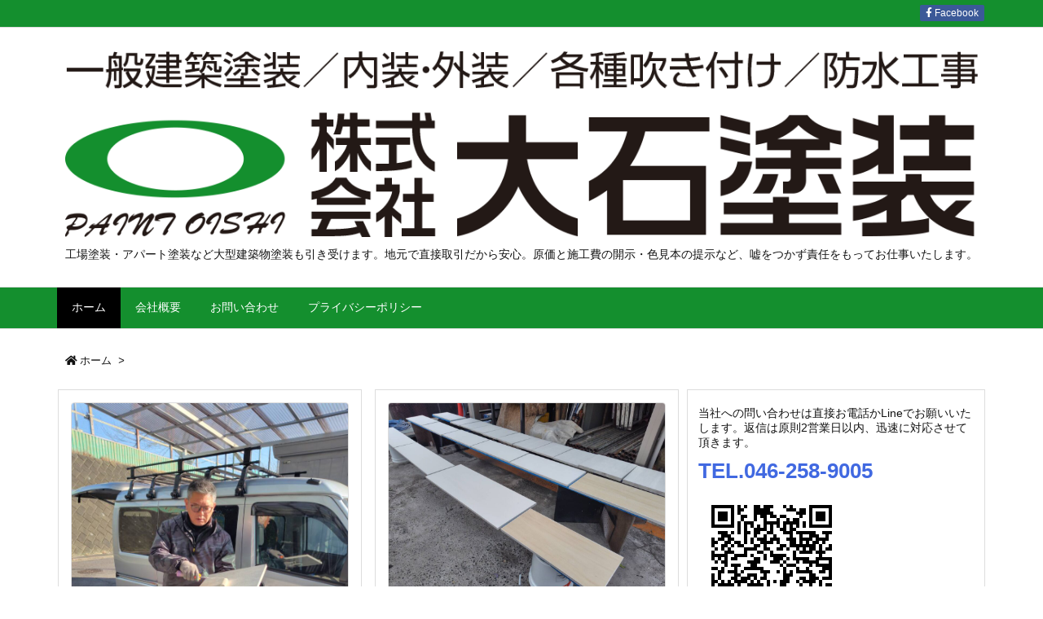

--- FILE ---
content_type: text/html; charset=UTF-8
request_url: https://www.oishipaint.com/
body_size: 22489
content:
<!DOCTYPE html>
<html class="no-js" lang="ja" itemscope itemtype="https://schema.org/WebPage">
<head prefix="og: http://ogp.me/ns# article: http://ogp.me/ns/article# fb: http://ogp.me/ns/fb#">
<meta charset="UTF-8" />
<meta http-equiv="X-UA-Compatible" content="IE=edge" />
<meta name="viewport" content="width=device-width, initial-scale=1, user-scalable=yes" />
<title>株式会社大石塗装｜神奈川県厚木市の外壁塗装・内壁塗装・吹き付け・防水工事なら | 工場塗装・アパート塗装など大型建築物塗装も引き受けます。地元で直接取引だから安心。原価と施工費の開示・色見本の提示など、嘘をつかず責任をもってお仕事いたします。</title><link rel='dns-prefetch' href='//ajax.googleapis.com' /><link rel='dns-prefetch' href='//s.w.org' /><link rel="preload" as="style" type="text/css" href="https://www.oishipaint.com/wp-content/themes/luxeritas/style.async.min.css" /><link rel="preload" as="font" type="font/woff" href="https://www.oishipaint.com/wp-content/themes/luxeritas/fonts/icomoon/fonts/icomoon.woff" crossorigin /><link rel="canonical" href="https://www.oishipaint.com/" /><link rel="next" href="https://www.oishipaint.com/page/2/" /><link rel="pingback" href="https://www.oishipaint.com/xmlrpc.php" /><link rel="alternate" type="application/rss+xml" title="株式会社大石塗装｜神奈川県厚木市の外壁塗装・内壁塗装・吹き付け・防水工事なら RSS Feed" href="https://www.oishipaint.com/feed/" /><link rel="alternate" type="application/atom+xml" title="株式会社大石塗装｜神奈川県厚木市の外壁塗装・内壁塗装・吹き付け・防水工事なら Atom Feed" href="https://www.oishipaint.com/feed/atom/" /><meta name="description" content="工場塗装・アパート塗装など大型建築物塗装も引き受けます。地元で直接取引だから安心。原価と施工費の開示・色見本の提示など、嘘をつかず責任をもってお仕事いたします。" /><meta name="theme-color" content="#4285f4"><meta name="format-detection" content="telephone=no"><meta property="og:type" content="website" /><meta property="og:url" content="https://www.oishipaint.com/" /><meta property="og:title" content="株式会社大石塗装｜神奈川県厚木市の外壁塗装・内壁塗装・吹き付け・防水工事なら | 工場塗装・アパート塗装など大型建築物塗装も引き受けます。地元で直接取引だから安心。原価と施工費の開示・色見本の提示など、嘘をつかず責任をもってお仕事いたします。" /><meta property="og:description" content="工場塗装・アパート塗装など大型建築物塗装も引き受けます。地元で直接取引だから安心。原価と施工費の開示・色見本の提示など、嘘をつかず責任をもってお仕事いたします。" /><meta property="og:image" content="https://www.oishipaint.com/wp-content/uploads/2024/02/プロフィール画像.png" /><meta property="og:image:width" content="512" /><meta property="og:image:height" content="512" /><meta property="og:site_name" content="株式会社大石塗装｜神奈川県厚木市の外壁塗装・内壁塗装・吹き付け・防水工事なら" /><meta property="og:locale" content="ja_JP" /><meta name="twitter:card" content="summary" /><meta name="twitter:domain" content="www.oishipaint.com" /><style id='luxe-inline-css' type='text/css'>
/*! Luxeritas WordPress Theme 3.7.9.1 - free/libre wordpress platform
 * @copyright Copyright (C) 2015 Thought is free. */*,*:before,*:after{box-sizing:border-box}@-ms-viewport{width:device-width}a:not([href]):not([tabindex]),a:not([href]):not([tabindex]):hover,a:not([href]):not([tabindex]):focus{color:inherit;text-decoration:none}a:not([href]):not([tabindex]):focus{outline:0}h1{font-size:2em;margin:.67em 0}small{font-size:80%}img{border-style:none;vertical-align:middle}hr{box-sizing:content-box;height:0;overflow:visible;margin-top:1rem;margin-bottom:1rem;border:0}pre{margin-top:0;margin-bottom:1rem;overflow:auto;-ms-overflow-style:scrollbar}code,pre{font-family:monospace,monospace;font-size:1em}ul ul,ol ul,ul ol,ol ol{margin-bottom:0}p{margin-top:0;margin-bottom:1rem}button{border-radius:0}button:focus{outline:1px dotted;outline:5px auto -webkit-focus-ring-color}input,button,select,optgroup,textarea{margin:0;font-family:inherit;font-size:inherit;line-height:inherit}button,input{overflow:visible}button,select{text-transform:none}button,html [type=button],[type=reset],[type=submit]{-webkit-appearance:button}button::-moz-focus-inner,[type=button]::-moz-focus-inner,[type=reset]::-moz-focus-inner,[type=submit]::-moz-focus-inner{padding:0;border-style:none}input[type=radio],input[type=checkbox]{box-sizing:border-box;padding:0}[type=number]::-webkit-inner-spin-button,[type=number]::-webkit-outer-spin-button{height:auto}[type=search]{outline-offset:-2px;-webkit-appearance:none}[type=search]::-webkit-search-cancel-button,[type=search]::-webkit-search-decoration{-webkit-appearance:none}textarea{overflow:auto;resize:vertical}label{display:inline-block;margin-bottom:.5rem}h1,h2,h3,h4,h5,h6{margin-top:0;margin-bottom:.5rem;font-family:inherit;font-weight:500;line-height:1.2;color:inherit}.container{width:100%;margin-right:auto;margin-left:auto}@media (min-width:768px){.container{max-width:720px}}@media (min-width:992px){.container{max-width:960px}}@media (min-width:1200px){.container{max-width:1140px}}.col-4,.col-6,.col-12{float:left;position:relative;width:100%;min-height:1px;padding-right:15px;padding-left:15px}.col-12{-webkit-box-flex:0;-ms-flex:0 0 100%;flex:0 0 100%;max-width:100%}.col-6{-webkit-box-flex:0;-ms-flex:0 0 50%;flex:0 0 50%;max-width:50%}.col-4{-webkit-box-flex:0;-ms-flex:0 0 33.333333%;flex:0 0 33.333333%;max-width:33.333333%}.clearfix:after{display:block;clear:both;content:""}.pagination{display:-webkit-box;display:-ms-flexbox;display:flex;padding-left:0;list-style:none;border-radius:.25rem}table{border-collapse:collapse}caption{padding-top:.75rem;padding-bottom:.75rem;color:#6c757d;text-align:left;caption-side:bottom}th{text-align:left}@font-face{font-family:'icomoon';src:url('/wp-content/themes/luxeritas/fonts/icomoon/fonts/icomoon.eot');src:url('/wp-content/themes/luxeritas/fonts/icomoon/fonts/icomoon.eot') format('embedded-opentype'),url('/wp-content/themes/luxeritas/fonts/icomoon/fonts/icomoon.woff') format('woff'),url('/wp-content/themes/luxeritas/fonts/icomoon/fonts/icomoon.ttf') format('truetype'),url('/wp-content/themes/luxeritas/fonts/icomoon/fonts/icomoon.svg') format('svg');font-weight:400;font-style:normal;font-display:swap}[class^=ico-],[class*=" ico-"]{font-family:'icomoon' !important;speak:none;font-style:normal;font-weight:400;font-variant:normal;text-transform:none;line-height:1;-webkit-font-smoothing:antialiased;-moz-osx-font-smoothing:grayscale}.ico-feedly:before{content:"\e600"}.ico-feedly-o:before{content:"\e601"}.ico-feedly-square:before{content:"\e602"}.ico-line:before{content:"\e700"}.ico-line-square:before{content:"\e701"}*{margin:0;padding:0}a:hover,.term img,a:hover,.term img:hover{transition:opacity .3s,transform .5s}a:hover img{opacity:.8}hr{border-top:1px dotted #999}img,video,object,canvas{max-width:100%;height:auto;box-sizing:content-box}.no-js img.lazy{display:none!important}pre,ul,ol{margin:0 0 1.6em}pre{margin-bottom:30px}blockquote,.wp-block-quote{display:block;position:relative;overflow:hidden;overflow-wrap:break-word;margin:1.6em 5px;padding:25px;font-size:1.4rem;background:#fdfdfd;border:0;border-radius:6px;box-shadow:0 5px 5px 0 rgba(18,63,82,.035),0 0 0 1px rgba(176,181,193,.2)}blockquote:after{content:"\275b\275b";display:block;position:absolute;font-family:Arial,sans-serif;font-size:200px;line-height:1em;left:-25px;top:-15px;opacity:.04}blockquote cite,.wp-block-quote cite{display:block;text-align:right;font-family:serif;font-size:.9em;font-style:oblique}.wp-block-quote:not(.is-large):not(.is-style-large){border:0}blockquote ol:first-child,blockquote p:first-child,blockquote ul:first-child{margin-top:5px}blockquote ol:last-child,blockquote p:last-child,blockquote ul:last-child{margin-bottom:5px}[type=submit],[type=text],[type=email],.reply a{display:inline;line-height:1;vertical-align:middle;padding:12px 12px 11px;max-width:100%}.reply a,[type=submit],div[class$=-w] ul[class*=sns] li a,.widget_categories select,.widget_archive select{color:#333;font-weight:400;background:#fff;border:1px solid #ddd}div[class$=-w] ul[class*=sns] li a{color:#666;background:#fbfbfb;border:1px solid #ccc}option,textarea,[type=text],[type=email],[type=search]{color:inherit;background:#fff;border:1px solid #ddd}[type=search]{-webkit-appearance:none;outline-offset:-2px;line-height:1;border-radius:0}[type=search]::-webkit-search-cancel-button,[type=search]::-webkit-search-decoration{display:none}textarea{padding:8px;max-width:100%}.cboth{clear:both}.bold{font-weight:700}.wp-caption{margin-bottom:1.6em;max-width:100%}.wp-caption img[class*=wp-image-]{display:block;margin:0}.post .wp-caption-text,.post .wp-caption-dd{font-size:1.2rem;line-height:1.5;margin:0;padding:.5em 0}.sticky .posted-on{display:none}.bypostauthor>article .fn:after{content:"";position:relative}.screen-reader-text{clip:rect(1px,1px,1px,1px);height:1px;overflow:hidden;position:absolute !important;width:1px}strong{font-weight:700}em{font-style:italic}.alignleft{display:inline;float:left}.alignright{display:inline;float:right}.aligncenter{display:block;margin-right:auto;margin-left:auto}blockquote.alignleft,.wp-caption.alignleft,img.alignleft{margin:.4em 1.6em 1.6em 0}blockquote.alignright,.wp-caption.alignright,img.alignright{margin:.4em 0 1.6em 1.6em}blockquote.aligncenter,.wp-caption.aligncenter,img.aligncenter{clear:both;margin-top:.4em;margin-bottom:1.6em}.wp-caption.alignleft,.wp-caption.alignright,.wp-caption.aligncenter{margin-bottom:1.2em}img[class*=wp-image-],img[class*=attachment-]{max-width:100%;height:auto}.gallery-item{display:inline-block;text-align:left;vertical-align:top;margin:0 0 1.5em;padding:0 1em 0 0;width:50%}.gallery-columns-1 .gallery-item{width:100%}.gallery-columns-2 .gallery-item{max-width:50%}@media screen and (min-width:30em){.gallery-item{max-width:25%}.gallery-columns-1 .gallery-item{max-width:100%}.gallery-columns-2 .gallery-item{max-width:50%}.gallery-columns-3 .gallery-item{max-width:33.33%}.gallery-columns-4 .gallery-item{max-width:25%}}.gallery-caption{display:block;font-size:1.2rem;line-height:1.5;padding:.5em 0}.wp-block-image{margin:1.6em 0}#head-in{padding-top:28px;background:#fff}.band{position:absolute;top:0;left:0;right:0}div[id*=head-band]{margin:auto;height:34px;line-height:34px;overflow:hidden;background:#fff;border-bottom:1px solid #ddd}.band-menu{position:relative;margin:auto}.band-menu ul{font-size:1px;margin:0 -5px 0 0;position:absolute;right:10px;list-style:none}.band-menu li{display:inline-block;vertical-align:middle;font-size:1.2rem;margin:0 3px;line-height:1}.band-menu li a{color:#111;text-decoration:none}.band-menu li a:hover{color:#09f}.band-menu .menu-item a:before{display:inline;margin:5px;line-height:1;font-family:'Font Awesome 5 Free';content:"\f0da";font-weight:900}div[id*=head-band] .snsf{display:block;min-width:28px;height:20px;margin:-2px -6px 0 0;text-align:center}div[id*=head-band] .snsf a{display:block;height:100%;width:100%;text-decoration:none;letter-spacing:0;font-family:Verdana,Arial,Helvetica,Roboto;padding:4px;border-radius:2px}#sitename{display:inline-block;max-width:100%;margin:0 0 12px;font-size:2.8rem;line-height:1.4}#sitename a{color:inherit;text-decoration:none}.desc{line-height:1.4}.info{padding:20px 10px;overflow:hidden}.logo,.logo-up{margin:15px auto -10px auto;text-align:center}.logo-up{margin:15px auto 0 auto}#header .head-cover{margin:auto}#header #gnavi,#foot-in{margin:auto}#nav{margin:0;padding:0;border-top:1px solid #ddd;border-bottom:1px solid #ddd;position:relative;z-index:20}#nav,#gnavi ul,#gnavi li a,.mobile-nav{color:#111;background:#fff}#gnavi .mobile-nav{display:none}#gnavi .nav-menu{display:block}#gnavi ul{margin:0;text-indent:0;white-space:nowrap}#gnavi li,#gnavi li a{display:block;text-decoration:none;text-align:center}#gnavi li{float:left;position:relative;list-style-type:none}#gnavi li:hover>a,#gnavi li:hover>a>span,div.mobile-nav:hover,ul.mobile-nav li:hover{color:#fff;background:#09f}#gnavi li ul{display:none}#gnavi .current-menu-item>a,#gnavi .current-menu-ancestor>a,#gnavi .current_page_item>a,#gnavi .current_page_ancestor>a{background:none repeat scroll 0 0 #000;color:#fff}@media (min-width:992px){#gnavi ul{display:-webkit-box;display:-ms-flexbox;display:flex;-ms-flex-wrap:wrap;flex-wrap:wrap}#gnavi li{-webkit-box-flex:0 0 auto;-ms-flex:0 0 auto;flex:0 0 auto;min-width:1px;background:#09f}#gnavi div>ul>li{background:0 0}#gnavi li span{display:block}#gnavi div>ul>li>a>span{transition:.4s;border-bottom:0;padding:16px 18px}#gnavi li>ul{display:none;margin:0;padding:1px 0 0;border-right:1px solid #ddd;border-left:1px solid #ddd;background:0 0;position:absolute;top:100%;z-index:1}#gnavi li li{width:100%;min-width:160px}#gnavi li li span{border-bottom:1px solid #ddd;font-size:1.3rem;padding:10px 15px;width:100%;text-align:left}#gnavi li li ul{padding:0;border-top:1px solid #ddd;overflow:hidden;top:-1px;left:100%}#gnavi ul ul>li[class*=children]>a>span:after{font-family:'Font Awesome 5 Free';content:"\f0da";font-weight:900;position:absolute;right:6px}}@media (max-width:991px){#gnavi ul.mobile-nav{display:table;table-layout:fixed;width:100%;margin:0;border:0}#gnavi div.mobile-nav{display:block;padding:8px 20px;cursor:pointer}#gnavi .mobile-nav li{display:table-cell;text-align:center;padding:8px 10px;border:0;float:none}#gnavi .mobile-nav li i,#gnavi .mobile-nav li svg{font-size:1.8rem;font-style:normal}#gnavi ul{display:none;border:0;border-bottom:solid 1px #ddd}#gnavi li{display:block;float:none;width:100%;padding-left:0;text-align:left;line-height:1.2;border-top:1px solid #ddd;list-style:disc inside}#gnavi li:hover>a>span{background:0 0}#gnavi p{letter-spacing:0;font-size:1.2rem;line-height:1;margin:6px 0 0}}#primary{border:1px solid transparent}#section,.grid{margin:0 10px 20px 0}.grid{padding:45px 68px;background:#fff;border:1px solid #ddd}#breadcrumb{margin:20px 0 15px;padding:10px}#breadcrumb,#breadcrumb a{color:#111;text-decoration:none}#breadcrumb a:hover{text-decoration:underline}#breadcrumb h1,#breadcrumb li{display:inline;list-style-type:none;font-size:1.3rem}#breadcrumb i,#breadcrumb svg{margin-right:3px}#breadcrumb i.arrow{margin:0 8px}.term{margin-right:10px}.term img{float:left;max-width:40%;height:auto;margin-bottom:15px;background:inherit;border:1px solid #ddd;border-radius:4px;box-shadow:0 0 2px 1px rgba(255,255,255,1) inset}.term img:hover{border-color:#06c}#related .term img{padding:1px;width:100px;height:100px}.read-more-link,.read-more-link i,.read-more-link svg{text-decoration:underline}#list a{word-break:normal}#list .toc{margin:0 0 25px}#list .excerpt{margin:0 0 12px;line-height:1.8}.exsp{display:inline}#list .read-more{clear:both;line-height:1;margin:35px 0 30px;text-align:right}#list .read-more{margin:0}@media (max-width:575px){.read-more-link{color:inherit;background:#fafafa;border:1px solid #aaa}.read-more-link:hover{color:#dc143c;background:#f0f0f0;text-decoration:none}}.meta,.post .meta{margin:0;font-size:1.4rem;color:#111;margin-bottom:35px;line-height:1.6;vertical-align:middle;padding:16px 0}.meta a{color:#111;text-decoration:underline}.meta span{margin:0 10px 0 5px}.meta i:first-child{margin-left:0}.meta-box{margin:30px 10px}.toc .meta-u,.post .meta-u{line-height:1.4;background:0 0;border:0;margin:0 0 10px;padding:0}.post .meta-u{overflow:hidden;text-align:right}#paging{margin:auto;text-align:center}#paging ul{padding:0}#paging i{font-weight:700}#paging .not-allow i{font-weight:400;opacity:.3}.pagination{display:-webkit-box;display:-ms-flexbox;display:flex;-webkit-box-pack:center;-ms-flex-pack:center;justify-content:center;margin:0}.pagination li{-webkit-box-flex:1 1 42px;-ms-flex:1 1 42px;flex:1 1 42px;max-width:42px;min-width:27px;float:left}.pagination>li>a,.pagination>li>span{display:inline-block;text-decoration:none;width:100%;padding:6px 0;color:inherit;background:#fff;border:1px solid #ddd;border-right:0}.pagination>li:last-child>a,.pagination>li:last-child>span,.pagination>.not-allow:first-child>span:hover{border-right:1px solid #ddd}.pagination>.active>span,.pagination .current,.pagination>li>a:hover{color:#fff;background:#dc143c}.pagination>.active>span:hover,.pagination>.not-allow>span:hover{cursor:text}.post #paging{margin:20px 0 40px}.post{font-size:1.6rem;line-height:1.9}.post p{margin:1.3em 0}.post a{text-decoration:underline}.post h2,.post h3,.post h4,.post h5,.post h6{line-height:1.4;margin-top:35px;margin-bottom:30px}.post h1:first-child{margin-top:0}.post h2{border-left:8px solid #999;font-size:2.4rem;margin-top:50px;padding:8px 20px}.post h3{font-size:2.2rem;padding:2px 15px;margin-top:50px;margin-left:5px;border-left:2px #999 solid}.post h4{font-size:1.8rem;padding:0 12px;border:0;border-left:solid 12px #999}.post h2:first-child,.post h3:first-child{margin-top:30px}.post table{margin-bottom:30px}.post td,.post th{padding:8px 10px;border:1px solid #ddd}.post th{text-align:center;background:#f5f5f5}.post ul,.post ol{padding:0 0 0 30px}.post .vcard{text-align:right}.post .vcard i,.post .vcard svg{margin-right:8px}.entry-title,#front-page-title{font-size:2.8rem;line-height:1.5;background:0 0;border:none;margin:0 0 10px;padding:0}.entry-title a{color:inherit;text-decoration:none}.entry-title a:hover{color:#dc143c}#sns-tops{margin:-25px 0 45px}#sns-bottoms{margin:16px 0 0}#bottom-area #sns-bottoms{margin-bottom:0}.sns-msg h2{display:inline-block;margin:0 0 0 5px;padding:0 8px;line-height:1;font-size:1.6rem;background:0 0;border:none;border-bottom:5px solid #ccc}#pnavi{clear:both;padding:0;border:1px solid #ddd;background:#fff;height:auto;overflow:hidden}#pnavi .next,#pnavi .prev{position:relative}#pnavi .next{text-align:right;border-bottom:1px solid #ddd}#pnavi i,#pnavi svg{font-size:2.2rem}#pnavi .next-arrow,#pnavi .prev-arrow{font-size:1.6rem;position:absolute;top:10px}#pnavi .next-arrow{left:20px}#pnavi .prev-arrow{right:20px}#pnavi .ntitle,#pnavi .ptitle{margin-top:32px}#pnavi img{height:100px;width:100px;border:1px solid #ddd;border-radius:8px}#pnavi a{display:block;padding:15px 30px;overflow:hidden;text-decoration:none;color:#999;min-height:132px}#pnavi a:hover{color:#dc143c}#pnavi a>img,#pnavi a:hover>img{transition:opacity .4s,transform .4s}#pnavi a:hover>img{border-color:#337ab7}#pnavi .block-span{display:block;margin-top:35px}#pnavi .next img,#pnavi .no-img-next i,#pnavi .no-img-next svg{float:right;margin:0 0 0 10px}#pnavi .prev img,#pnavi .no-img-prev i,#pnavi .no-img-prev svg{float:left;margin:0 10px 0 0}#pnavi i.navi-home,#pnavi svg.navi-home,#pnavi .no-img-next i,#pnavi .no-img-next svg,#pnavi .no-img-prev i,#pnavi .no-img-prev svg{font-size:9.4rem;padding:5px 0;text-align:center}#pnavi i.navi-home,#pnavi svg.navi-home{font-size:10rem;padding:0}@media (min-width:1200px),(min-width:540px) and (max-width:991px){#pnavi .next,#pnavi .prev,#pnavi .next a,#pnavi .prev a{padding-bottom:32767px;margin-bottom:-32752px}#pnavi .next,#pnavi .prev{margin-bottom:-32767px;width:50%}#pnavi .next{float:right;border-left:1px solid #ddd}}.related,.discussion,.tb{font-size:2.4rem;line-height:2;margin:0 0 15px}.related i,.related svg,.discussion i,.discussion svg,.tb i,.tb svg{margin-right:10px}#related{padding:0}#related .term img{float:left;margin:8px 10px 8px 0}#related h3{font-size:1.6rem;font-weight:700;padding:0;margin:10px 0 10px 10px;border:none}#related h3 a{color:inherit;text-decoration:none;line-height:1.6}#related h3 a:hover{color:#09f}#related .toc{padding:10px 0;border-top:1px dotted #ccc}#related .toc:first-child{border-top:none}#related .excerpt p{display:inline;opacity:.7;font-size:1.3rem}#comments h3{font-size:1.6rem;border:none;padding:10px 0;margin-bottom:10px}#comments h3 i,#comments h3 svg{font-size:2.2rem;margin-right:10px}.comments-list,.comments-list li{border-bottom:1px solid #ddd}.comments-list li{margin-bottom:20px}.comments-list .comment-body{padding-bottom:20px}.comments-list li:last-child{margin-bottom:0;padding-bottom:0;border:none}#comments p{font-size:1.4rem;margin:20px 0}#comments label{display:block}.comment-author.vcard .avatar{display:block;float:left;margin:0 10px 20px 0}.comment-meta{margin-bottom:40px}.comment-meta:after{content:" ";clear:both}.fn{line-height:1.6;font-size:1.5rem}.says{margin-left:10px}.commentmetadata{font-size:1.4rem;height:15px;padding:10px 10px 10px 0}.reply a{display:block;text-decoration:none;text-align:center;width:65px;margin:0 0 0 auto}.comments-list{padding-left:0;list-style-type:none}.comments-list li.depth-1>ul.children{padding-left:30px}.comments-list li{list-style-type:none}#comments .no-comments{margin:0 0 20px;padding:10px 20px 30px;border-bottom:1px solid #ddd}#c-paging{text-align:center;padding:0 0 20px;border-bottom:1px solid #ccc}#commentform{display:-webkit-box;display:-ms-flexbox;display:flex;-webkit-flex-wrap:wrap;-ms-flex-wrap:wrap;flex-wrap:wrap}#commentform p{margin:0 0 20px}#respond{font-size:1.6rem}#commentform .tags{padding:10px;font-size:1.3rem}.comment-form-author{-webkit-flex:0 1 35%;-ms-flex:0 1 35%;flex:0 1 35%}.comment-form-email{-webkit-flex:1 0 64%;-ms-flex:1 0 64%;flex:1 0 64%;padding-left:10px}#commentform input,#comments textarea,[class^=comment-form-]{margin:0;width:100%}#comments .comment-form-cookies-consent{display:table}#comments .comment-form-cookies-consent *{display:table-cell;margin:5px 5px 20px 0;width:auto}#comments .form-submit{margin:0}#comments .comments-list .form-submit{margin-bottom:40px}#comments [type=submit]{color:#fff;background:#666;padding:18px 18px 17px;cursor:pointer}#comments [type=submit]:hover{background:#dc143c}#trackback input{width:100%;margin:0 0 10px}#list-title{margin:0 0 40px;font-size:2.8rem;font-weight:400}#section .grid #list-title{margin:0}div[id*=side-],#col3{padding:20px 0;border:1px solid #ddd;background:#fff}#side .widget,#col3 .widget{word-break:break-all;margin:0 6px;padding:20px 7px;border:1px solid transparent}#side ul,#col3 ul{margin-bottom:0}#side ul li,#col3 ul li{list-style-type:none;line-height:2;margin:0;padding:0}#side ul li li,#col3 ul li li{margin-left:16px}#side h3,#col3 h3,#side h4,#col3 h4{font-size:1.8rem;font-weight:700;color:#111;margin:4px 0 20px;padding:4px 0}.search-field{border:1px solid #bbb}#wp-calendar{background:#fff}#wp-calendar caption{color:inherit;background:#fff}#wp-calendar #today{background:#ffec67}#wp-calendar .pad{background:#fff9f9}#footer{clear:both;background:#fff;border-top:1px solid #ddd;z-index:10}.row{margin:0}#foot-in{padding:25px 0}#foot-in a{color:#111}#foot-in h4{font-size:1.8rem;font-weight:700;margin:15px 0;padding:4px 10px;border-left:8px solid #999}#foot-in ul li{list-style-type:none;line-height:1.8;margin:0 10px;padding:0}#foot-in ul li li{margin-left:15px}#copyright{font-size:1.2rem;padding:20px 0;color:#111;background:#fff;clear:both}#footer .copy{font-size:1.2rem;line-height:1;margin:20px 0 0;text-align:center}#footer .copy a{color:inherit}#footer #thk{margin:20px 0;white-space:nowrap;font-size:1.1rem;word-spacing:-1px}#page-top{position:fixed;bottom:14px;right:14px;font-weight:700;background:#656463;text-decoration:none;color:#fff;padding:16px 20px;text-align:center;cursor:pointer;transition:.8s;opacity:0;visibility:hidden;z-index:99}#page-top:hover{opacity:1!important}.i-video,.i-embed{display:block;position:relative;overflow:hidden}.i-video{padding-top:25px;padding-bottom:56.25%}.i-video iframe,.i-video object,.i-video embed{position:absolute;top:0;left:0;height:100%;width:100%}.i-embed iframe{width:100%}.head-under{margin-top:20px}.head-under,.post-title-upper,.post-title-under{margin-bottom:20px}.posts-under-1{padding:20px 0}.posts-under-2{padding-bottom:40px}.recentcomments a{display:inline;padding:0;margin:0}#main{-webkit-box-flex:0 1 772px;-ms-flex:0 1 772px;flex:0 1 772px;max-width:772px;min-width:1px;float:left}#side{-webkit-box-flex:0 0 366px;-ms-flex:0 0 366px;flex:0 0 366px;width:366px;min-width:1px;float:right}@media (min-width:992px){#primary,#field{display:-webkit-box;display:-ms-flexbox;display:flex}#breadcrumb,.head-cover{display:block !important}#sitename img{margin:0}}@media screen and (min-width:768px){.logo,#head-band-in,div[id*=head-band] .band-menu,#header .head-cover,#header #gnavi,#foot-in{max-width:720px}}@media screen and (min-width:992px){.logo,#head-band-in,div[id*=head-band] .band-menu,#header .head-cover,#header #gnavi,#foot-in{max-width:960px}}@media screen and (min-width:992px) and (max-width:1199px){#main{-webkit-box-flex:0 1 592px;-ms-flex:0 1 592px;flex:0 1 592px;max-width:592px;min-width:1px}}@media screen and (min-width:1200px){.logo,#head-band-in,div[id*=head-band] .band-menu,#header .head-cover,#header #gnavi,#foot-in{max-width:1140px}#list .term img{width:auto;height:auto;margin-right:20px}}@media screen and (max-width:1199px){#list .term img{max-width:40%;height:auto;margin-right:20px}}@media print,(max-width:991px){#primary,#main,#side{display:block;width:100%;float:none;clear:both}div[id*=head-band]{padding:0 5px}#header #gnavi{padding-left:0;padding-right:0}#main{margin-bottom:30px}#section{margin-right:0}.grid,#side .widget,#col3 .widget{padding-left:20px;padding-right:20px}.grid{margin:0 0 20px}#side .widget,#col3 .widget{margin-left:0;margin-right:0}#related .toc{margin-right:15px}.comments-list li.depth-1>ul.children{padding-left:0}#foot-in{padding:0}#foot-in .col-xs-4,#foot-in .col-xs-6,#foot-in .col-xs-12{display:none}div[id*=side-]{margin-bottom:20px}#side-scroll{max-width:32767px}}@media (max-width:575px){.grid,#side .widget,#col3 .widget{padding-left:7px;padding-right:7px}.meta,.post .meta{font-size:1.2rem}#side li a,#col3 li a{padding:14px}#list .term img{max-width:30%;height:auto;margin:0 15px 25px 0}#list .excerpt{padding-left:0;margin:0 0 40px}.excerpt p{display:inline}.excerpt br{display:none}.read-more-link{display:block;clear:both;padding:12px;font-size:1.2rem;text-align:center;white-space:nowrap;overflow:hidden}.read-more-link,.read-more-link i{text-decoration:none}#list .term img{margin-bottom:30px}#list .read-more-link{margin:20px 0 0}#sitename{font-size:2.2rem}.entry-title,#front-page-title,.post h2,.post h3,.related,.discussion,.tb{font-size:1.8rem}[class^=comment-form-]{flex:0 0 100%;padding:0}#page-top{font-size:2rem;padding:8px 14px}.ptop{display:none}}div[id^=tile-],div[id^=card-]{display:-webkit-box;display:-ms-flexbox;display:flex;-ms-flex-wrap:wrap;flex-wrap:wrap;-webkit-box-pack:space-between;-ms-flex-pack:space-between;justify-content:space-between}div[id^=tile-] .toc,div[id^=card-] .toc{max-width:100%;width:100%}div[id^=tile-] .toc:not(#bottom-area):not(.posts-list-middle-widget):not(#bottom-area):not(.posts-list-under-widget),div[id^=card-] .toc:not(#bottom-area):not(.posts-list-middle-widget):not(#bottom-area):not(.posts-list-under-widget){position:relative;display:inline-block;vertical-align:top;min-width:1px}@media (min-width:1200px){#tile-4 .toc,#card-4 .toc{max-width:24.5%;width:24.5%}#tile-3 .toc,#card-3 .toc{max-width:32.5%;width:32.5%}#tile-2 .toc,#card-2 .toc{max-width:49%;width:49%}}@media (min-width:768px) and (max-width:1199px){#tile-4 .toc,#card-4 .toc{max-width:32.5%;width:32.5%}#tile-3 .toc,#card-3 .toc,#tile-2 .toc,#card-2 .toc{max-width:49%;width:49%}}@media (min-width:576px) and (max-width:767px){#tile-4 .toc,#card-4 .toc,#tile-3 .toc,#card-3 .toc,#tile-2 .toc,#card-2 .toc{max-width:49%;width:49%}}#list #bottom-area,#list .posts-list-under-widget{max-width:100%;width:100%}div[id^=tile-] .toc:not(#bottom-area):not(.posts-list-middle-widget):not(#bottom-area):not(.posts-list-under-widget){padding:15px}div[id^=card-] .toc:not(#bottom-area):not(.posts-list-middle-widget):not(#bottom-area):not(.posts-list-under-widget){padding:0 15px}div[id^=tile-] .meta,div[id^=card-] .meta{font-size:1.3rem;margin-bottom:10px}div[id^=tile-] .meta{margin-bottom:10px}div[id^=card-] .meta{margin-bottom:15px;padding:15px 10px 10px;border:none;border-bottom:1px solid #ddd}div[id^=tile-] .term,div[id^=card-] .term{margin:0}div[id^=card-] .term{max-width:40%;padding:0 20px 0 0;overflow:hidden;float:left}#list div[id^=tile-] .term img,#list div[id^=card-] .term img{max-width:100%;width:auto;height:auto}#list div[id^=tile-] .term img{box-sizing:border-box;float:none}#list div[id^=card-] .term img{border:none}#list div[id^=tile-] .exsp,#list div[id^=card-] .exsp{opacity:.6}#list div[id^=tile-] .excerpt,#list div[id^=card-] .excerpt{padding-bottom:30px;font-size:1.3rem;line-height:1.4}#list div[id^=card-] .excerpt{padding-bottom:10px}#list div[id^=tile-] .read-more{position:absolute;bottom:20px;right:15px;left:15px}#list div[id^=card-] .read-more{margin-bottom:20px}div[id^=tile-] h2,div[id^=card-] h2{font-size:1.6rem}div[class*=snsf-]{margin:2px 0 0;padding:0}div[class*=snsf-] .clearfix{padding:0}div[class*=snsf-] i,div[class*=snsf-] svg{max-width:16px}.snsname,.cpname{margin-left:5px}.snsfb{display:-webkit-box;display:-ms-flexbox;display:flex;flex-wrap:wrap;justify-content:space-between}.snsf-c li,.snsf-w li{-webkit-box-flex:1;-ms-flex:1;flex:1 1 auto;list-style:none;vertical-align:middle;text-align:center;color:#fff;padding:1px 2px;margin-bottom:2px;white-space:nowrap;cursor:pointer}.snsf-c .snsfb li a,.snsf-w .snsfb li a{padding:9px 0 10px}.snsf-c a,.snsf-w a,.snsf-c .snsfcnt,.snsf-w .snsfcnt{display:block;font-family:Verdana,Arial,Helvetica,Roboto;text-align:center;text-decoration:none;width:100%;border-radius:2px}.snsf-c .fa-hatena,.snsf-w .fa-hatena{font-weight:700;font-family:Verdana,Arial,Helvetica,Roboto}.snsf-c a,.snsf-c a:hover,.snsf-w a,.snsf-w a:hover{position:relative;line-height:1;padding:10px 0;color:#fff}.snsf-c .snsfb li a,.snsf-w .snsfb li a{font-family:Verdana,Arial,Helvetica,Roboto;font-size:1.3rem;letter-spacing:-1px}.snsf-c .snsfb li a{box-shadow:0 1px 4px 0 rgba(0,0,0,.2)}.snsf-w .snsfb li a{box-sizing:border-box;border:1px solid #ddd}.snsf-c .snsfb li a:hover{opacity:.6}.snsf-w .snsfb li a:hover{background:#f8f8f8;opacity:.7}.snsf-c .snsfb i,.snsf-w .snsfb i{margin-right:3px}.snsfcnt{display:block;position:absolute;right:0;top:-18px;padding:3px 0;font-size:1.1rem;background:#fffefd}.snsf-c .snsfcnt{color:#333;border:2px solid #ddd}.snsf-w .snsfcnt{box-sizing:content-box;top:-18px;left:-1px;border:1px solid #ddd;border-radius:2px 2px 0 0;color:#333}.snsfcnt i{margin:0 !important}.snsf-c .twitter a{background:#55acee}.snsf-c .facebook a{background:#3b5998}.snsf-c .linkedin a{background:#0479b4}.snsf-c .pinit a{background:#bd081c}.snsf-c .hatena a{background:#3875c4}.snsf-c .pocket a{background:#ee4257}.snsf-c .line a{background:#00c300}.snsf-c .rss a{background:#fe9900}.snsf-c .feedly a{background:#87bd33}.snsf-c .cp-button a{background:#56350d}.snsf-c .twitter .snsfcnt{border-color:#55acee}.snsf-c .facebook .snsfcnt{border-color:#3b5998}.snsf-c .linkedin .snsfcnt{border-color:#0479b4}.snsf-c .pinit .snsfcnt{border-color:#bd081c}.snsf-c .hatena .snsfcnt{border-color:#3875c4}.snsf-c .pocket .snsfcnt{border-color:#ee4257}.snsf-c .line .snsfcnt{border-color:#00c300}.snsf-c .rss .snsfcnt{border-color:#fe9900}.snsf-c .feedly .snsfcnt{border-color:#87bd33}.snsf-c .cp-button .snsfcnt{border-color:#56350d}.snsf-w .snsfb .twitter a{color:#55acee}.snsf-w .snsfb .facebook a{color:#3b5998}.snsf-w .snsfb .linkedin a{color:#0479b4}.snsf-w .snsfb .pinit a{color:#bd081c}.snsf-w .snsfb .hatena a{color:#3875c4}.snsf-w .snsfb .pocket a{color:#ee4257}.snsf-w .snsfb .line a{color:#00c300}.snsf-w .snsfb .rss a{color:#fe9900}.snsf-w .snsfb .feedly a{color:#87bd33}.snsf-w .snsfb .cp-button a{color:#56350d}@media screen and (max-width:765px){div[class*=snsf-] .snsname{display:none}}@media screen and (min-width:992px){.snsfb li.line-sm{display:none !important}}@media screen and (max-width:991px){.snsfb li.line-pc{display:none !important}}#toc_container,.toc_widget{max-width:100%;font-size:1.3rem}#toc_container{display:table;margin-bottom:20px;padding:10px;border:1px solid #ddd;color:#333;background:#fafafa}#toc_container a{color:#333;text-decoration:none}#toc_container a:hover{text-decoration:underline}.toc_toggle{white-space:nowrap}.toc_list{margin:0;padding:0}ul.toc_list{padding:0 10px}.widget ul.toc_list{padding:0 5px}.toc_list ul{padding:0 0 0 15px}.toc_list li{padding:2px;list-style:none}.blogcard{margin:0 0 1.6em}.blogcard p{font-size:1.6rem;line-height:1.6;margin:0 0 .5em}.blogcard a{font-size:1.4rem}a.blogcard-href{display:block;position:relative;padding:20px;border:1px solid #ddd;background:#fff;color:#111;text-decoration:none;max-width:540px;min-height:140px;transition:transform .4s ease}a.blogcard-href:hover{color:#ff811a;background:#fcfcfc;box-shadow:3px 3px 8px rgba(0,0,0,.2);transform:translateY(-4px)}p.blog-card-title{color:#111;font-weight:700}p.blog-card-desc{font-size:.9em;color:#666}.blogcard-img{float:right;margin:0 0 15px 20px}p.blogcard-link{clear:both;font-size:.8em;color:#999;margin:15px 0 0}img.blogcard-icon,amp-img.blogcard-icon{display:inline-block;width:18px;height:18px}#search{padding-bottom:0;position:relative;width:100%}#search label{width:100%;margin:0}.search-field{width:100%;height:32px;margin:0;padding:4px 6px}[type=submit].search-submit{position:absolute;top:2px;right:2px;height:28px;padding:8px;font-size:1.2rem}.search-field::-webkit-input-placeholder{font-family:'Font Awesome 5 Free';font-weight:900;color:#767676;font-size:1.4rem}.search-field:-moz-placeholder{font-family:'Font Awesome 5 Free';font-weight:900;color:#767676;font-size:1.4rem}.search-field:-ms-input-placeholder{font-family:'Font Awesome 5 Free';font-weight:900;color:#767676;font-size:1.4rem}.search-field:placeholder-shown{font-family:'Font Awesome 5 Free';font-weight:900;color:#767676;font-size:1.4rem}#search input:focus::-webkit-input-placeholder{color:transparent}#search input:focus:-moz-placeholder{color:transparent}#search input:focus:-ms-placeholder{color:transparent}.widget_categories,.widget_archive{margin-bottom:5px}.widget_categories select,.widget_archive select{padding:15px 13px;width:100%;height:32px;margin:0;padding:4px 6px;border:1px solid #bbb}.calendar_wrap{margin-bottom:10px}#wp-calendar{table-layout:fixed;line-height:2;width:100%;margin:0 auto;padding:0;border-collapse:collapse;border-spacing:0;font-size:1.2rem}#side #wp-calendar,#col3 #wp-calendar{margin:0 auto -10px auto}#wp-calendar caption{padding:2px;width:auto;text-align:center;font-weight:700;border:thin solid #ccc;border-radius:3px 3px 0 0;caption-side:top}#wp-calendar #today{font-weight:700}#wp-calendar th,#wp-calendar td{line-height:2;vertical-align:middle;text-align:center}#wp-calendar td{border:thin solid #ccc}#wp-calendar th{font-style:normal;font-weight:700;color:#fff;border-left:thin solid #ccc;border-right:thin solid #ccc;background:#333}#wp-calendar a{font-size:1.2rem;color:#3969ff;text-decoration:underline}#wp-calendar a:hover{color:#c3251d}@media print,(max-width:991px){#wp-calendar,#wp-calendar a{font-size:1.7rem}}.tagcloud{display:-webkit-box;display:-ms-flexbox;display:flex;-ms-flex-wrap:wrap;flex-wrap:wrap;letter-spacing:-.4em}.tagcloud a{display:inline-block;-webkit-box-flex:0 0 auto;-ms-flex:0 0 auto;flex:1 0 auto;min-width:1px;letter-spacing:normal;text-decoration:none;font-size:14px;font-size:1.4rem!important;border:1px solid #ddd;margin:2px;padding:5px 10px}#thk-new{margin:-10px 0 0}#thk-new .term img,#thk-new .term amp-img{margin:0 10px 0 0;padding:1px;width:100px;height:100px}#thk-new .excerpt p{display:block;margin:0;padding:0;font-size:1.2rem;line-height:1.4}#thk-new p.new-title{font-size:1.4rem;font-weight:700;line-height:1.4;padding:0;margin:0 0 14px;text-decoration:none}#thk-new .toc{padding:15px 0;border-bottom:1px dotted #ccc}#thk-new .toc:last-child{margin-bottom:0;padding-bottom:0;border-style:none}ul#thk-rcomments{margin-top:-5px;margin-left:5px}#thk-rcomments li,#thk-rcomments li a{background:0 0;font-size:1.2rem}#thk-rcomments li{margin:0;border-bottom:1px dotted #ddd}#thk-rcomments li a{text-decoration:underline}#thk-rcomments li:last-child{border-bottom:none}#thk-rcomments .comment_post{margin-left:10px}#thk-rcomments .widget_comment_author,#thk-rcomments .widget_comment_author a{margin:auto 0;padding:15px 0 0;min-height:40px;color:#767574;font-size:1.2rem;font-weight:700;line-height:1.5;overflow:hidden}#thk-rcomments .widget_comment_author img,#thk-rcomments .widget_comment_author amp-img{float:left;vertical-align:middle;margin:0 5px 0 0}#thk-rcomments .widget_comment_author span{display:block;margin:auto 0;overflow:hidden}#thk-rcomments [class*=fa-comment]{margin-right:5px;color:red}#thk-rcomments .fa-angle-double-right{margin-right:5px}#thk-rcomments .comment_excerpt{margin:10px 0 10px 10px;font-size:1.2rem;line-height:1.8}#thk-rcomments .comment_post{display:block;margin:0 0 10px 15px}.ps-widget{margin:0;padding:0;width:100%;overflow:hidden}p.ps-label{text-align:left;margin:0 auto 5px auto;font-size:1.4rem}.ps-widget{display:inline-block}.rectangle-1-row{margin-bottom:10px}.rectangle-1-col{margin-right:10px}.ps-250-250{max-width:250px;max-height:250px}.ps-300-250{max-width:300px;max-height:250px}.ps-336-280{max-width:336px;max-height:280px}.ps-120-600{max-width:120px;max-height:600px}.ps-160-600{max-width:160px;max-height:600px}.ps-300-600{max-width:300px;max-height:600px}.ps-468-60{max-width:468px;max-height:60px}.ps-728-90{max-width:728px;max-height:90px}.ps-970-90{max-width:970px;max-height:90px}.ps-970-250{max-width:970px;max-height:250px}.ps-320-100{max-width:320px;max-height:100px}.ps-col{max-width:690px}@media (min-width:541px) and (max-width:1200px){.rectangle-1-col,.rectangle-2-col{margin:0 0 10px}rectangle-2-col{margin-bottom:20px}.ps-col{max-width:336px}}@media (max-width:991px){.ps-120-600,.ps-160-600,.ps-300-600{max-width:300px;max-height:600px}.ps-728-90,.ps-970-90,.ps-970-250{max-width:728px;max-height:90px}}@media (max-width:767px){.ps-728-90,.ps-970-90,.ps-970-250{max-width:468px;max-height:60px}}@media (max-width:540px){.rectangle-2-col,.rectangle-2-row{display:none}div.ps-widget{max-width:336px;max-height:none}.ps-col{max-width:336px}p.ps-728-90,p.ps-970-90,p.ps-970-250,div.ps-728-90,div.ps-970-90,div.ps-970-250{max-width:320px;max-height:100px}}div.ps-wrap{max-height:none}p.al-c,div.al-c{text-align:center;margin-left:auto;margin-right:auto}#thk-follow{display:table;width:100%;table-layout:fixed;border-collapse:separate;border-spacing:4px 0}#thk-follow ul{display:table-row}#thk-follow ul li{display:table-cell;box-shadow:1px 1px 3px 0 rgba(0,0,0,.3)}#thk-follow .snsf{display:block;border-radius:4px;padding:1px;height:100%;width:100%}#thk-follow li a{display:block;overflow:hidden;white-space:nowrap;border:3px solid #fff;border-radius:2px;line-height:1.2;letter-spacing:0;padding:5px 0;color:#fff;font-size:18px;font-family:Verdana,Arial,Helvetica,Roboto;text-align:center;text-decoration:none}#thk-follow .fname{display:block;font-size:10px}#thk-follow a:hover{opacity:.7}#thk-follow .twitter{background:#55acee}#thk-follow .facebook{background:#3b5998}#thk-follow .instagram{background:-webkit-linear-gradient(200deg,#6559ca,#bc318f 35%,#e33f5f 50%,#f77638 70%,#fec66d 100%);background:linear-gradient(200deg,#6559ca,#bc318f 35%,#e33f5f 50%,#f77638 70%,#fec66d 100%)}#thk-follow .pinit{background:#bd081c}#thk-follow .hatena{background:#3875c4}#thk-follow .google{background:#dd4b39}#thk-follow .youtube{background:#ae3a34}#thk-follow .line{background:#00c300}#thk-follow .rss{background:#fe9900}#thk-follow .feedly{background:#87bd33}#thk-rss-feedly{display:table;width:100%;table-layout:fixed;border-collapse:separate;border-spacing:6px 0}#thk-rss-feedly ul{display:table-row}#thk-rss-feedly li{display:table-cell}#thk-rss-feedly li a{display:block;overflow:hidden;white-space:nowrap;width:100%;font-size:1.6rem;line-height:22px;padding:7px 0;color:#fff;border-radius:3px;text-align:center;text-decoration:none;box-shadow:1px 1px 3px 0 rgba(0,0,0,.3)}#thk-rss-feedly a:hover{color:#fff;opacity:.7}#thk-rss-feedly a.icon-rss-button{background:#fe9900}#thk-rss-feedly a.icon-feedly-button{background:#87bd33}#thk-rss-feedly a span{font-family:Garamond,Palatino,Caslon,'Century Oldstyle',Bodoni,'Computer Modern',Didot,Baskerville,'Times New Roman',Century,Egyptienne,Clarendon,Rockwell,serif;font-weight:700}#thk-rss-feedly i{margin:0 10px 0 0;color:#fff}#side .widget-qr img,#col3 .widget-qr img,#side .widget-qr amp-img,#col3 .widget-qr amp-img{display:block;margin:auto}#layer li a{text-align:left;padding:10px;font-size:1.3rem;margin:0;padding-left:20px;width:100%}#layer li a:hover{text-decoration:none}#layer li a:before{font-family:'Font Awesome 5 Free';content:"\f0da";font-weight:900;padding-right:10px}#layer li[class*=children] span{pointer-events:none}#layer li[class*=children] a{padding-left:16px}#layer li[class*=children] li a{padding-left:35px}#layer li li[class*=children] a{padding-left:32px}#layer li li[class*=children] li a{padding-left:55px}#layer li ul{border-bottom:0}#layer li li a:before{content:"-"}#layer li li li a:before{content:"\0b7"}#close{position:fixed;top:10px;right:10px;width:34px;height:34px;box-sizing:content-box;color:#fff;background:#000;border:2px solid #ddd;border-radius:4px;opacity:.7;text-align:center;cursor:pointer;z-index:1200}#close i,#close svg{font-size:20px;margin:7px 0}#close:hover{opacity:1}#sform{display:none;position:absolute;top:0;left:0;right:0;width:98%;height:36px;max-width:600px;margin:auto;padding:2px;background:rgba(0,0,0,.5);border-radius:5px;z-index:1200}#sform .search-form{position:relative;width:100%;margin:auto}#sform .search-field{height:32px;font-size:18px}html{overflow:auto;overflow-y:scroll;-webkit-text-size-adjust:100%;-ms-text-size-adjust:100%;-ms-overflow-style:scrollbar;-webkit-tap-highlight-color:transparent;font-size:62.5%!important}#list .posts-list-middle-widget{max-width:100%;width:100%}#nav{width:100%}.info{padding:35px 10px 20px}div[id*=side-],#col3{padding:0;border:none;background:0 0}#side .widget,#col3 .widget{margin:0 0 15px;padding:20px 14px;border:1px solid #ddd;background:#fff}#side-scroll{margin:0}.page div#pnavi{border-bottom:1px solid #ddd}cite{font-style:oblique}cite,q{font-family:serif}#comments cite{font-family:sans-serif}q{opacity:.9}.luxe-hilight-yellow{background:linear-gradient(transparent 60%,#fff352 60%)}.luxe-hilight-red{background:linear-gradient(transparent 60%,#ea618e 60%)}.luxe-hilight-blue{background:linear-gradient(transparent 60%,#b2cbe4 60%)}.luxe-hilight-green{background:linear-gradient(transparent 60%,#a7d28d 60%)}.luxe-hilight-orange{background:linear-gradient(transparent 60%,#fad09e 60%)}.luxe-hilight-pink{background:linear-gradient(transparent 60%,#f5b2b2 60%)}[class^=luxe-dot-hilight-]{background-size:100% .4em;padding-bottom:.9em;background-position:0 center;background-repeat:no-repeat}.luxe-dot-hilight-yellow{background-image:repeating-linear-gradient(-45deg,#fff352,#fff352 2px,transparent 2px,transparent 4px)}.luxe-dot-hilight-red{background-image:repeating-linear-gradient(-45deg,#ea618e,#ea618e 2px,transparent 2px,transparent 4px)}.luxe-dot-hilight-blue{background-image:repeating-linear-gradient(-45deg,#b2cbe4,#b2cbe4 2px,transparent 2px,transparent 4px)}.luxe-dot-hilight-green{background-image:repeating-linear-gradient(-45deg,#a7d28d,#a7d28d 2px,transparent 2px,transparent 4px)}.luxe-dot-hilight-orange{background-image:repeating-linear-gradient(-45deg,#fad09e,#fad09e 2px,transparent 2px,transparent 4px)}.luxe-dot-hilight-pink{background-image:repeating-linear-gradient(-45deg,#f5b2b2,#f5b2b2 2px,transparent 2px,transparent 4px)}.sans-serif-font{font-family:sans-serif}.serif-font{font-family:serif}.post ul.wp-block-gallery{margin:0;padding:0}body{overflow:hidden;font-family:'Meiryo',-apple-system,'BlinkMacSystemFont','.SFNSDisplay-Regular','Hiragino Kaku Gothic Pro','Yu Gothic','MS PGothic','Segoe UI','Verdana','Helvetica','Arial',sans-serif;font-weight:400;color:#111;background:#fff}a{word-break:break-all;text-decoration:none;background-color:transparent;-webkit-text-decoration-skip:objects;color:#4169e1}a:hover{text-decoration:none;color:#dc143c}#list div[id^=tile-] .term img{width:100%;display:block;margin-right:auto;margin-left:auto}body,li,pre,blockquote{font-size:1.4rem}#nav,#gnavi ul,#gnavi li a,.mobile-nav{color:#fff}#nav,#gnavi ul{background:#148f2e}#gnavi li a,#gnavi .mobile-nav{background:#148f2e}#gnavi li:hover>a,#gnavi li:hover>a>span,div.mobile-nav:hover,ul.mobile-nav li:hover{background:#36f}#gnavi .current-menu-item>a,#gnavi .current-menu-ancestor>a,#gnavi .current_page_item>a,#gnavi .current_page_ancestor>a{background:#000}#mobile-buttons{display:-webkit-box;display:-ms-flexbox;display:flex;overflow-x:auto;position:fixed;left:0;right:0;bottom:14px;margin:0;white-space:nowrap;transition:.8s;z-index:90}#mobile-buttons ul{margin:auto}#mobile-buttons li{display:inline-block;list-style:none;-webkit-flex:0 0 auto;-ms-flex:0 0 auto;flex:0 0 auto;padding:8px 12px 6px;font-size:1.6rem;line-height:1.2;margin:0 2px;min-width:70px;text-align:center;color:#fff;background:rgba(0,0,0,.6);border-radius:0;cursor:pointer;white-space:nowrap}#mobile-buttons li *{vertical-align:middle;color:#fff}#sns-mobile ul{margin:0}#sns-mobile [class*=-count],#sns-mobile [class*=-check]{display:none}#mobile-buttons span{font-size:1.2rem}.band{position:fixed;z-index:21}div[id*=head-band]{background:#148f2e}div[id*=head-band] .snsf a{color:#fff}div[id*=head-band] .snsf a:hover{opacity:.8}div[id*=head-band] .facebook a{background:#3b5998}#toc_toggle{display:none}#toc_toggle:checked+.toc_toggle:before{content:"閉じる"}.toc_toggle{margin:0}.toc_toggle:before{content:"開く";cursor:pointer;border:solid 1px #ddd;color:#333;background:0 0;padding:2px 5px;margin-left:10px}#toc_toggle:checked+.toc_toggle+.toc_list{width:auto;height:auto;margin-top:20px;transition:all .3s}.toc_toggle+.toc_list{overflow:hidden;width:0;height:0;margin-top:0;transition:all .3s}#copyright{color:#fff;background:#148f2e}#list .term img.lazy,.lazy{transition:opacity .8s,transform .5s}#list .term img.lazy:not(:hover),.lazy:not(:hover){opacity:0}#list .term img.lazy[data-loaded]:not(:hover),.lazy[data-loaded]:not(:hover){opacity:1}.post .spotlight{cursor:-webkit-zoom-in;cursor:-moz-zoom-in;cursor:zoom-in}#page-top{color:#fff;background:#1e73be}#sns-bottoms li,#sns-mobile li{min-width:25%}@media (min-width:576px){#list .excerpt{overflow:hidden}}@media (min-width:992px){#side{-ms-flex-preferred-size:366px;flex-basis:366px;width:366px}#side-scroll{border-top:0;padding-top:0}#side-scroll .widget:first-child{border-top:1px solid #ddd}#mobile-buttons{display:none}}@media (min-width:1310px){.container{width:1280px;max-width:1280px}.logo,#header .head-cover,#header #gnavi,#head-band-in,#foot-in,div[id*=head-band] .band-menu{width:1280px;max-width:100%}#section,.grid{margin:0 18px 20px 0}#main{-webkit-box-flex:0 1 866px;-ms-flex:0 1 866px;flex:0 1 866px;max-width:866px;min-width:1px;float:left}#side{-webkit-box-flex:0 0 412px;-ms-flex:0 0 412px;flex:0 0 412px;width:412px;min-width:1px;float:right}#side .widget{margin:0 0 15px;padding:20px 32px}}@media (max-width:991px){#foot-in{padding:25px 0}#foot-in .col-xs-4,#foot-in .col-xs-6,#foot-in .col-xs-12{display:block;max-width:100%;width:100%;float:none}#gnavi li:hover>a>span{background:0 0}#page-top{display:none}}@media (max-width:767px){#list .term img{max-width:100%;float:none;margin-bottom:30px}#list div[id^=card-] .term{max-width:100%;float:none;margin-bottom:10px}}@media (max-width:575px){#list div[id^=card-] .excerpt{margin-bottom:20px;padding-bottom:0}}@media (min-width:992px) and (max-width:1309px){.grid{padding-left:25px;padding-right:25px}#side .widget{margin:0 0 15px;padding:20px 13px}}@media (min-width:992px) and (max-width:1199px){#main{float:left}#list div[id^=card-] .term{max-width:40%;height:auto}}
</style><noscript><link rel="stylesheet" id="nav-css" href="//www.oishipaint.com/wp-content/themes/luxeritas/styles/nav.min.css?v=1584435455" type="text/css" media="all" /></noscript><noscript><link rel="stylesheet" id="async-css" href="//www.oishipaint.com/wp-content/themes/luxeritas/style.async.min.css?v=1770140247" type="text/css" media="all" /></noscript><link rel="stylesheet" id="jetpack_css-css" href="//c0.wp.com/p/jetpack/8.3.3/css/jetpack.css" type="text/css" media="all" /><script src='//ajax.googleapis.com/ajax/libs/jquery/3.4.1/jquery.min.js'></script><script src='//www.oishipaint.com/wp-content/themes/luxeritas/js/luxe.min.js?v=1770140247' async defer></script><link rel='https://api.w.org/' href='https://www.oishipaint.com/wp-json/' /><link rel='dns-prefetch' href='//c0.wp.com'/><style type='text/css'>img#wpstats{display:none}</style><link rel="icon" href="https://www.oishipaint.com/wp-content/uploads/2024/02/cropped-プロフィール画像-32x32.png" sizes="32x32" /><link rel="icon" href="https://www.oishipaint.com/wp-content/uploads/2024/02/cropped-プロフィール画像-192x192.png" sizes="192x192" /><link rel="apple-touch-icon" href="https://www.oishipaint.com/wp-content/uploads/2024/02/cropped-プロフィール画像-180x180.png" /><meta name="msapplication-TileImage" content="https://www.oishipaint.com/wp-content/uploads/2024/02/cropped-プロフィール画像-270x270.png" /><script>
window._wpemojiSettings = {"baseUrl":"https:\/\/s.w.org\/images\/core\/emoji\/12.0.0-1\/72x72\/","ext":".png","svgUrl":"https:\/\/s.w.org\/images\/core\/emoji\/12.0.0-1\/svg\/","svgExt":".svg","source":{"concatemoji":"https:\/\/www.oishipaint.com\/wp-includes\/js\/wp-emoji-release.min.js"}};
/*! This file is auto-generated */
!function(e,a,t){var n,r,o,i=a.createElement("canvas"),p=i.getContext&&i.getContext("2d");function s(e,t){var a=String.fromCharCode;p.clearRect(0,0,i.width,i.height),p.fillText(a.apply(this,e),0,0);e=i.toDataURL();return p.clearRect(0,0,i.width,i.height),p.fillText(a.apply(this,t),0,0),e===i.toDataURL()}function c(e){var t=a.createElement("script");t.src=e,t.defer=t.type="text/javascript",a.getElementsByTagName("head")[0].appendChild(t)}for(o=Array("flag","emoji"),t.supports={everything:!0,everythingExceptFlag:!0},r=0;r<o.length;r++)t.supports[o[r]]=function(e){if(!p||!p.fillText)return!1;switch(p.textBaseline="top",p.font="600 32px Arial",e){case"flag":return s([127987,65039,8205,9895,65039],[127987,65039,8203,9895,65039])?!1:!s([55356,56826,55356,56819],[55356,56826,8203,55356,56819])&&!s([55356,57332,56128,56423,56128,56418,56128,56421,56128,56430,56128,56423,56128,56447],[55356,57332,8203,56128,56423,8203,56128,56418,8203,56128,56421,8203,56128,56430,8203,56128,56423,8203,56128,56447]);case"emoji":return!s([55357,56424,55356,57342,8205,55358,56605,8205,55357,56424,55356,57340],[55357,56424,55356,57342,8203,55358,56605,8203,55357,56424,55356,57340])}return!1}(o[r]),t.supports.everything=t.supports.everything&&t.supports[o[r]],"flag"!==o[r]&&(t.supports.everythingExceptFlag=t.supports.everythingExceptFlag&&t.supports[o[r]]);t.supports.everythingExceptFlag=t.supports.everythingExceptFlag&&!t.supports.flag,t.DOMReady=!1,t.readyCallback=function(){t.DOMReady=!0},t.supports.everything||(n=function(){t.readyCallback()},a.addEventListener?(a.addEventListener("DOMContentLoaded",n,!1),e.addEventListener("load",n,!1)):(e.attachEvent("onload",n),a.attachEvent("onreadystatechange",function(){"complete"===a.readyState&&t.readyCallback()})),(n=t.source||{}).concatemoji?c(n.concatemoji):n.wpemoji&&n.twemoji&&(c(n.twemoji),c(n.wpemoji)))}(window,document,window._wpemojiSettings);
</script><style type="text/css">img.wp-smiley,img.emoji{display: inline !important;border: none !important;box-shadow: none !important;height: 1em !important;width: 1em !important;margin: 0 .07em !important;vertical-align: -0.1em !important;background: none !important;padding: 0 !important}</style> 
<script type="application/ld+json">{"@context":"https:\/\/schema.org","@type":"WPHeader","about":"\u682a\u5f0f\u4f1a\u793e\u5927\u77f3\u5857\u88c5\uff5c\u795e\u5948\u5ddd\u770c\u539a\u6728\u5e02\u306e\u5916\u58c1\u5857\u88c5\u30fb\u5185\u58c1\u5857\u88c5\u30fb\u5439\u304d\u4ed8\u3051\u30fb\u9632\u6c34\u5de5\u4e8b\u306a\u3089 | \u5de5\u5834\u5857\u88c5\u30fb\u30a2\u30d1\u30fc\u30c8\u5857\u88c5\u306a\u3069\u5927\u578b\u5efa\u7bc9\u7269\u5857\u88c5\u3082\u5f15\u304d\u53d7\u3051\u307e\u3059\u3002\u5730\u5143\u3067\u76f4\u63a5\u53d6\u5f15\u3060\u304b\u3089\u5b89\u5fc3\u3002\u539f\u4fa1\u3068\u65bd\u5de5\u8cbb\u306e\u958b\u793a\u30fb\u8272\u898b\u672c\u306e\u63d0\u793a\u306a\u3069\u3001\u5618\u3092\u3064\u304b\u305a\u8cac\u4efb\u3092\u3082\u3063\u3066\u304a\u4ed5\u4e8b\u3044\u305f\u3057\u307e\u3059\u3002","headline":"\u682a\u5f0f\u4f1a\u793e\u5927\u77f3\u5857\u88c5\uff5c\u795e\u5948\u5ddd\u770c\u539a\u6728\u5e02\u306e\u5916\u58c1\u5857\u88c5\u30fb\u5185\u58c1\u5857\u88c5\u30fb\u5439\u304d\u4ed8\u3051\u30fb\u9632\u6c34\u5de5\u4e8b\u306a\u3089 | \u5de5\u5834\u5857\u88c5\u30fb\u30a2\u30d1\u30fc\u30c8\u5857\u88c5\u306a\u3069\u5927\u578b\u5efa\u7bc9\u7269\u5857\u88c5\u3082\u5f15\u304d\u53d7\u3051\u307e\u3059\u3002\u5730\u5143\u3067\u76f4\u63a5\u53d6\u5f15\u3060\u304b\u3089\u5b89\u5fc3\u3002\u539f\u4fa1\u3068\u65bd\u5de5\u8cbb\u306e\u958b\u793a\u30fb\u8272\u898b\u672c\u306e\u63d0\u793a\u306a\u3069\u3001\u5618\u3092\u3064\u304b\u305a\u8cac\u4efb\u3092\u3082\u3063\u3066\u304a\u4ed5\u4e8b\u3044\u305f\u3057\u307e\u3059\u3002"}</script><script type="application/ld+json">{"@context":"https:\/\/schema.org","@type":"BreadcrumbList","itemListElement":[{"@type":"ListItem","name":"\u30db\u30fc\u30e0","position":1,"item":"https:\/\/www.oishipaint.com\/"}]}</script><script type="application/ld+json">{"@context":"https:\/\/schema.org","@graph":[{"@context":"https:\/\/schema.org","@type":"SiteNavigationElement","name":"\u30db\u30fc\u30e0","url":"https:\/\/www.oishipaint.com\/ aria-current=page"},{"@context":"https:\/\/schema.org","@type":"SiteNavigationElement","name":"\u4f1a\u793e\u6982\u8981","url":"https:\/\/www.oishipaint.com\/company\/"},{"@context":"https:\/\/schema.org","@type":"SiteNavigationElement","name":"\u304a\u554f\u3044\u5408\u308f\u305b","url":"https:\/\/www.oishipaint.com\/contactus\/"},{"@context":"https:\/\/schema.org","@type":"SiteNavigationElement","name":"\u30d7\u30e9\u30a4\u30d0\u30b7\u30fc\u30dd\u30ea\u30b7\u30fc","url":"https:\/\/www.oishipaint.com\/policy\/"}]}</script><script>(function(html){html.className=html.className.replace(/\bno-js\b/,"js")})(document.documentElement);!function(t,e){"object"==typeof exports&&"undefined"!=typeof module?module.exports=e():"function"==typeof define&&define.amd?define(e):(t=t||self).lozad=e()}(this,function(){"use strict";var d="undefined"!=typeof document&&document.documentMode,c={rootMargin:"0px",threshold:0,load:function(t){if("picture"===t.nodeName.toLowerCase()){var e=document.createElement("img");d&&t.getAttribute("data-iesrc")&&(e.src=t.getAttribute("data-iesrc")),t.getAttribute("data-alt")&&(e.alt=t.getAttribute("data-alt")),t.append(e)}if("video"===t.nodeName.toLowerCase()&&!t.getAttribute("data-src")&&t.children){for(var r=t.children,a=void 0,o=0;o<=r.length-1;o++)(a=r[o].getAttribute("data-src"))&&(r[o].src=a);t.load()}if(t.getAttribute("data-src")&&(t.src=t.getAttribute("data-src")),t.getAttribute("data-srcset")&&t.setAttribute("srcset",t.getAttribute("data-srcset")),t.getAttribute("data-background-image"))t.style.backgroundImage="url('"+t.getAttribute("data-background-image").split(",").join("'),url('")+"')";else if(t.getAttribute("data-background-image-set")){var i=t.getAttribute("data-background-image-set").split(","),n=i[0].substr(0,i[0].indexOf(" "))||i[0];n=-1===n.indexOf("url(")?"url("+n+")":n,1===i.length?t.style.backgroundImage=n:t.setAttribute("style",(t.getAttribute("style")||"")+"background-image: "+n+";background-image: -webkit-image-set("+i+");background-image: image-set("+i+")")}t.getAttribute("data-toggle-class")&&t.classList.toggle(t.getAttribute("data-toggle-class"))},loaded:function(){}};function l(t){t.setAttribute("data-loaded",!0)}var b=function(t){return"true"===t.getAttribute("data-loaded")};return function(){var r,a,o=0<arguments.length&&void 0!==arguments[0]?arguments[0]:".lozad",t=1<arguments.length&&void 0!==arguments[1]?arguments[1]:{},e=Object.assign({},c,t),i=e.root,n=e.rootMargin,d=e.threshold,u=e.load,s=e.loaded,g=void 0;return"undefined"!=typeof window&&window.IntersectionObserver&&(g=new IntersectionObserver((r=u,a=s,function(t,e){t.forEach(function(t){(0<t.intersectionRatio||t.isIntersecting)&&(e.unobserve(t.target),b(t.target)||(r(t.target),l(t.target),a(t.target)))})}),{root:i,rootMargin:n,threshold:d})),{observe:function(){for(var t=function(t){var e=1<arguments.length&&void 0!==arguments[1]?arguments[1]:document;return t instanceof Element?[t]:t instanceof NodeList?t:e.querySelectorAll(t)}(o,i),e=0;e<t.length;e++)b(t[e])||(g?g.observe(t[e]):(u(t[e]),l(t[e]),s(t[e])))},triggerLoad:function(t){b(t)||(u(t),l(t),s(t))},observer:g}}});;var thklazy=function(a){lozad(".lazy").observe()};try{window.addEventListener("scroll",thklazy,false)}catch(e){window.attachEvent("onscroll",thklazy)}(function(b,d){function c(){lozad(".lazy").observe()}if(b.addEventListener){b.addEventListener("DOMContentLoaded",c,false)}else{if(b.attachEvent){var a=function(){if(b.readyState=="complete"){b.detachEvent("onreadystatechange",a);c()}};b.attachEvent("onreadystatechange",a);(function(){try{b.documentElement.doScroll("left")}catch(f){setTimeout(arguments.callee,10);return}b.detachEvent("onreadystatechange",a);c()})()}else{c()}}})(window,document);</script>
</head>
<body class="home blog wp-embed-responsive">
<header id="header" itemscope itemtype="https://schema.org/WPHeader">
<div id="head-in">
<div class="head-cover">
<div class="info" itemscope itemtype="https://schema.org/Website">
<h1 id="sitename"><a href="https://www.oishipaint.com/" itemprop="url"><img src="https://www.oishipaint.com/wp-content/uploads/2024/02/oishipaint_new-logo-2.png" alt="株式会社大石塗装｜神奈川県厚木市の外壁塗装・内壁塗装・吹き付け・防水工事なら" width="1218" height="248" itemprop="image" srcset="https://www.oishipaint.com/wp-content/uploads/2024/02/oishipaint_new-logo-2.png 1218w, https://www.oishipaint.com/wp-content/uploads/2024/02/oishipaint_new-logo-2-300x61.png 300w, https://www.oishipaint.com/wp-content/uploads/2024/02/oishipaint_new-logo-2-1024x208.png 1024w, https://www.oishipaint.com/wp-content/uploads/2024/02/oishipaint_new-logo-2-768x156.png 768w, https://www.oishipaint.com/wp-content/uploads/2024/02/oishipaint_new-logo-2-530x108.png 530w, https://www.oishipaint.com/wp-content/uploads/2024/02/oishipaint_new-logo-2-565x115.png 565w, https://www.oishipaint.com/wp-content/uploads/2024/02/oishipaint_new-logo-2-710x145.png 710w, https://www.oishipaint.com/wp-content/uploads/2024/02/oishipaint_new-logo-2-725x148.png 725w" sizes="(max-width: 1218px) 100vw, 1218px" /></a></h1>
<meta itemprop="name about" content="株式会社大石塗装｜神奈川県厚木市の外壁塗装・内壁塗装・吹き付け・防水工事なら"></meta><p class="desc" itemprop="alternativeHeadline">工場塗装・アパート塗装など大型建築物塗装も引き受けます。地元で直接取引だから安心。原価と施工費の開示・色見本の提示など、嘘をつかず責任をもってお仕事いたします。</p>
</div><!--/.info-->
</div><!--/.head-cover-->
<nav itemscope itemtype="https://schema.org/SiteNavigationElement">
<div id="nav">
<div id="gnavi">
<div class="menu-%e3%82%b0%e3%83%ad%e3%83%bc%e3%83%90%e3%83%ab%e3%83%a1%e3%83%8b%e3%83%a5%e3%83%bc-container"><ul class="menu clearfix"><li class="menu-item menu-item-type-custom menu-item-object-custom current-menu-item current_page_item menu-item-home menu-item-30"><a href="https://www.oishipaint.com/" aria-current="page"><span>ホーム</span></a></li><li class="menu-item menu-item-type-post_type menu-item-object-page menu-item-32"><a href="https://www.oishipaint.com/company/"><span>会社概要</span></a></li><li class="menu-item menu-item-type-post_type menu-item-object-page menu-item-31"><a href="https://www.oishipaint.com/contactus/"><span>お問い合わせ</span></a></li><li class="menu-item menu-item-type-post_type menu-item-object-page menu-item-privacy-policy menu-item-208"><a href="https://www.oishipaint.com/policy/"><span>プライバシーポリシー</span></a></li></ul></div><div id="data-next" data-next="https://www.oishipaint.com/page/2/"></div>
<ul class="mobile-nav">
<li class="mob-menu" title="メニュー"><i class="fas fa-bars"></i><p>メニュー</p></li>
<li class="mob-side" title="サイドバー"><i class="fas fa-exchange-alt"></i><p>サイドバー</p></li>
<li class="mob-prev" title=" 前へ "><i class="fas fa-angle-double-left"></i><p> 前へ </p></li>
<li class="mob-next" title=" 次へ "><i class="fas fa-angle-double-right"></i><p> 次へ </p></li>
<li class="mob-search" title="検索"><i class="fas fa-search"></i><p>検索</p></li>
</ul>
</div><!--/#gnavi-->
<div class="cboth"></div>
</div><!--/#nav-->
<div class="band">
<div id="head-band">
<div class="band-menu">
<div itemscope itemtype="https://schema.org/Person"><link itemprop="url" href="https://www.oishipaint.com/"><meta itemprop="name" content="dsbun"/><ul><li><span class="snsf facebook"><a href="//www.facebook.com/%E6%A0%AA%E5%BC%8F%E4%BC%9A%E7%A4%BE%E5%A4%A7%E7%9F%B3%E5%A1%97%E8%A3%85-109686890660620%2F" target="_blank" title="Facebook" rel="nofollow noopener" itemprop="sameAs">&nbsp;<i class="fab fa-facebook-f"></i>&nbsp;<span class="fname">Facebook</span>&nbsp;</a></span></li>
</ul></div>
</div>
</div><!--/#head-band-->
</div><!--/.band-->
</nav>
</div><!--/#head-in-->
</header>
<div class="container">
<div itemprop="breadcrumb">
<ol id="breadcrumb">
<li><i class="fas fa-home"></i>ホーム<i class="arrow">&gt;</i></li>
</ol><!--/breadcrumb-->
</div>
<div id="primary" class="clearfix">
<main id="main">
<div id="section">
<div id="list" class="tile-2">
<div id="tile-2">
<div class="toc grid clearfix">
<section>
<figure class="term">
<a href="https://www.oishipaint.com/2026/01/17/post-413/" aria-hidden="true"><img width="768" height="1024" src="[data-uri]" data-src="https://www.oishipaint.com/wp-content/uploads/2026/01/88633-768x1024.jpg" class="lazy thumbnail wp-post-image" alt="" itemprop="image" data-srcset="https://www.oishipaint.com/wp-content/uploads/2026/01/88633-768x1024.jpg 768w, https://www.oishipaint.com/wp-content/uploads/2026/01/88633-225x300.jpg 225w, https://www.oishipaint.com/wp-content/uploads/2026/01/88633.jpg 1108w" sizes="(max-width: 768px) 100vw, 768px" /><noscript><img width="768" height="1024" src="https://www.oishipaint.com/wp-content/uploads/2026/01/88633-768x1024.jpg" class="thumbnail wp-post-image" alt="" itemprop="image" srcset="https://www.oishipaint.com/wp-content/uploads/2026/01/88633-768x1024.jpg 768w, https://www.oishipaint.com/wp-content/uploads/2026/01/88633-225x300.jpg 225w, https://www.oishipaint.com/wp-content/uploads/2026/01/88633.jpg 1108w" sizes="(max-width: 768px) 100vw, 768px" /></noscript></a>
<script>thklazy()</script></figure><!--/.term-->
<h2 class="entry-title" itemprop="headline name"><a href="https://www.oishipaint.com/2026/01/17/post-413/" class="entry-link" itemprop="url">本日は社長自ら現場へ！丁寧に、正直に、納得して頂ける仕事を行う！！</a></h2>
<p class="meta"><i class="far fa-calendar-alt"></i><span class="date"><time class="entry-date updated" datetime="2026-01-17T09:35:27+09:00" itemprop="datePublished">2026年1月17日</time></span><i class="fas fa-folder"></i><span class="category" itemprop="keywords"><a href="https://www.oishipaint.com/category/renovation/">リフォーム</a>, <a href="https://www.oishipaint.com/category/providing-service-area/kanagawa/atsugi-shi/">厚木市</a>, <a href="https://www.oishipaint.com/category/renovation/paint/spraying/">吹き付け</a>, <a href="https://www.oishipaint.com/category/renovation/paint/">塗装</a>, <a href="https://www.oishipaint.com/category/renovation/paint/exterior-wall-painting/">外壁塗装</a>, <a href="https://www.oishipaint.com/category/renovation/paint/roof-painting/">屋根塗装</a>, <a href="https://www.oishipaint.com/category/renovation/house-renovation/">戸建て</a>, <a href="https://www.oishipaint.com/category/providing-service-area/kanagawa/">神奈川県</a>, <a href="https://www.oishipaint.com/category/renovation/high-pressure-washing/">高圧洗浄</a>, <a href="https://www.oishipaint.com/category/renovation/height-place-working/">高所作業</a></span></p><div class="excerpt" itemprop="description"><div class="exsp">
本日は社長自ら現場に立ち、塗装作業を行っております！「丁寧に、正直に、納得して頂ける仕事を ...</div></div>
<p class="read-more"><a href="https://www.oishipaint.com/2026/01/17/post-413/" class="read-more-link" aria-hidden="true" itemprop="url">記事を読む <i class="fas fa-angle-double-right"></i>&nbsp; 本日は社 ...</a></p>
</section>
</div><!--/.toc-->
<div class="toc grid clearfix">
<section>
<figure class="term">
<a href="https://www.oishipaint.com/2026/01/16/post-409/" aria-hidden="true"><img width="1024" height="768" src="[data-uri]" data-src="https://www.oishipaint.com/wp-content/uploads/2026/01/88607-1024x768.jpg" class="lazy thumbnail wp-post-image" alt="" itemprop="image" data-srcset="https://www.oishipaint.com/wp-content/uploads/2026/01/88607-1024x768.jpg 1024w, https://www.oishipaint.com/wp-content/uploads/2026/01/88607-300x225.jpg 300w, https://www.oishipaint.com/wp-content/uploads/2026/01/88607-768x576.jpg 768w, https://www.oishipaint.com/wp-content/uploads/2026/01/88607.jpg 1477w" sizes="(max-width: 1024px) 100vw, 1024px" /><noscript><img width="1024" height="768" src="https://www.oishipaint.com/wp-content/uploads/2026/01/88607-1024x768.jpg" class="thumbnail wp-post-image" alt="" itemprop="image" srcset="https://www.oishipaint.com/wp-content/uploads/2026/01/88607-1024x768.jpg 1024w, https://www.oishipaint.com/wp-content/uploads/2026/01/88607-300x225.jpg 300w, https://www.oishipaint.com/wp-content/uploads/2026/01/88607-768x576.jpg 768w, https://www.oishipaint.com/wp-content/uploads/2026/01/88607.jpg 1477w" sizes="(max-width: 1024px) 100vw, 1024px" /></noscript></a>
<script>thklazy()</script></figure><!--/.term-->
<h2 class="entry-title" itemprop="headline name"><a href="https://www.oishipaint.com/2026/01/16/post-409/" class="entry-link" itemprop="url">建具や枠材などの造作材塗装でお困りではありませんか？</a></h2>
<p class="meta"><i class="far fa-calendar-alt"></i><span class="date"><time class="entry-date updated" datetime="2026-01-16T17:02:46+09:00" itemprop="datePublished">2026年1月16日</time></span><i class="fas fa-folder"></i><span class="category" itemprop="keywords"><a href="https://www.oishipaint.com/category/renovation/">リフォーム</a>, <a href="https://www.oishipaint.com/category/providing-service-area/kanagawa/atsugi-shi/">厚木市</a>, <a href="https://www.oishipaint.com/category/renovation/paint/spraying/">吹き付け</a>, <a href="https://www.oishipaint.com/category/renovation/paint/">塗装</a>, <a href="https://www.oishipaint.com/category/renovation/paint/exterior-wall-painting/">外壁塗装</a>, <a href="https://www.oishipaint.com/category/renovation/paint/roof-painting/">屋根塗装</a>, <a href="https://www.oishipaint.com/category/renovation/house-renovation/">戸建て</a>, <a href="https://www.oishipaint.com/category/providing-service-area/kanagawa/">神奈川県</a>, <a href="https://www.oishipaint.com/category/renovation/high-pressure-washing/">高圧洗浄</a>, <a href="https://www.oishipaint.com/category/renovation/height-place-working/">高所作業</a></span></p><div class="excerpt" itemprop="description"><div class="exsp">
リフォーム現場にて造作材塗装　作業風景 建具や枠材などの造作材塗装でお困りではありませんか ...</div></div>
<p class="read-more"><a href="https://www.oishipaint.com/2026/01/16/post-409/" class="read-more-link" aria-hidden="true" itemprop="url">記事を読む <i class="fas fa-angle-double-right"></i>&nbsp; 建具や枠 ...</a></p>
</section>
</div><!--/.toc-->
<div class="toc grid clearfix">
<section>
<figure class="term">
<a href="https://www.oishipaint.com/2026/01/16/post-397/" aria-hidden="true"><img width="768" height="1024" src="[data-uri]" data-src="https://www.oishipaint.com/wp-content/uploads/2026/01/3150-768x1024.jpg" class="lazy thumbnail wp-post-image" alt="" itemprop="image" data-srcset="https://www.oishipaint.com/wp-content/uploads/2026/01/3150-768x1024.jpg 768w, https://www.oishipaint.com/wp-content/uploads/2026/01/3150-225x300.jpg 225w, https://www.oishipaint.com/wp-content/uploads/2026/01/3150.jpg 1108w" sizes="(max-width: 768px) 100vw, 768px" /><noscript><img width="768" height="1024" src="https://www.oishipaint.com/wp-content/uploads/2026/01/3150-768x1024.jpg" class="thumbnail wp-post-image" alt="" itemprop="image" srcset="https://www.oishipaint.com/wp-content/uploads/2026/01/3150-768x1024.jpg 768w, https://www.oishipaint.com/wp-content/uploads/2026/01/3150-225x300.jpg 225w, https://www.oishipaint.com/wp-content/uploads/2026/01/3150.jpg 1108w" sizes="(max-width: 768px) 100vw, 768px" /></noscript></a>
<script>thklazy()</script></figure><!--/.term-->
<h2 class="entry-title" itemprop="headline name"><a href="https://www.oishipaint.com/2026/01/16/post-397/" class="entry-link" itemprop="url">厚木市　外壁塗装工事・足場架け　作業風景</a></h2>
<p class="meta"><i class="far fa-calendar-alt"></i><span class="date"><time class="entry-date updated" datetime="2026-01-16T12:04:03+09:00" itemprop="datePublished">2026年1月16日</time></span><i class="fas fa-folder"></i><span class="category" itemprop="keywords"><a href="https://www.oishipaint.com/category/renovation/">リフォーム</a>, <a href="https://www.oishipaint.com/category/providing-service-area/kanagawa/atsugi-shi/">厚木市</a>, <a href="https://www.oishipaint.com/category/renovation/paint/spraying/">吹き付け</a>, <a href="https://www.oishipaint.com/category/renovation/paint/">塗装</a>, <a href="https://www.oishipaint.com/category/renovation/paint/exterior-wall-painting/">外壁塗装</a>, <a href="https://www.oishipaint.com/category/renovation/paint/roof-painting/">屋根塗装</a>, <a href="https://www.oishipaint.com/category/renovation/house-renovation/">戸建て</a>, <a href="https://www.oishipaint.com/category/providing-service-area/kanagawa/">神奈川県</a>, <a href="https://www.oishipaint.com/category/renovation/high-pressure-washing/">高圧洗浄</a>, <a href="https://www.oishipaint.com/category/renovation/height-place-working/">高所作業</a></span></p><div class="excerpt" itemprop="description"><div class="exsp">
足場施工状況足場架け完了付帯部塗装　作業風景-1付帯部塗装　作業風景-2</div></div>
<p class="read-more"><a href="https://www.oishipaint.com/2026/01/16/post-397/" class="read-more-link" aria-hidden="true" itemprop="url">記事を読む <i class="fas fa-angle-double-right"></i>&nbsp; 厚木市　 ...</a></p>
</section>
</div><!--/.toc-->
<div class="toc grid clearfix">
<section>
<figure class="term">
<a href="https://www.oishipaint.com/2026/01/16/post-394/" aria-hidden="true"><img width="1024" height="768" src="[data-uri]" data-src="https://www.oishipaint.com/wp-content/uploads/2026/01/88580-1024x768.jpg" class="lazy thumbnail wp-post-image" alt="" itemprop="image" data-srcset="https://www.oishipaint.com/wp-content/uploads/2026/01/88580-1024x768.jpg 1024w, https://www.oishipaint.com/wp-content/uploads/2026/01/88580-300x225.jpg 300w, https://www.oishipaint.com/wp-content/uploads/2026/01/88580-768x576.jpg 768w, https://www.oishipaint.com/wp-content/uploads/2026/01/88580.jpg 1477w" sizes="(max-width: 1024px) 100vw, 1024px" /><noscript><img width="1024" height="768" src="https://www.oishipaint.com/wp-content/uploads/2026/01/88580-1024x768.jpg" class="thumbnail wp-post-image" alt="" itemprop="image" srcset="https://www.oishipaint.com/wp-content/uploads/2026/01/88580-1024x768.jpg 1024w, https://www.oishipaint.com/wp-content/uploads/2026/01/88580-300x225.jpg 300w, https://www.oishipaint.com/wp-content/uploads/2026/01/88580-768x576.jpg 768w, https://www.oishipaint.com/wp-content/uploads/2026/01/88580.jpg 1477w" sizes="(max-width: 1024px) 100vw, 1024px" /></noscript></a>
</figure><!--/.term-->
<h2 class="entry-title" itemprop="headline name"><a href="https://www.oishipaint.com/2026/01/16/post-394/" class="entry-link" itemprop="url">藤沢市　足場解体工事～塗装工事完了　作業風景</a></h2>
<p class="meta"><i class="far fa-calendar-alt"></i><span class="date"><time class="entry-date updated" datetime="2026-01-16T11:59:46+09:00" itemprop="datePublished">2026年1月16日</time></span><i class="fas fa-folder"></i><span class="category" itemprop="keywords"><a href="https://www.oishipaint.com/category/renovation/">リフォーム</a>, <a href="https://www.oishipaint.com/category/providing-service-area/kanagawa/atsugi-shi/">厚木市</a>, <a href="https://www.oishipaint.com/category/renovation/paint/spraying/">吹き付け</a>, <a href="https://www.oishipaint.com/category/renovation/paint/">塗装</a>, <a href="https://www.oishipaint.com/category/renovation/paint/exterior-wall-painting/">外壁塗装</a>, <a href="https://www.oishipaint.com/category/renovation/paint/roof-painting/">屋根塗装</a>, <a href="https://www.oishipaint.com/category/renovation/house-renovation/">戸建て</a>, <a href="https://www.oishipaint.com/category/providing-service-area/kanagawa/">神奈川県</a>, <a href="https://www.oishipaint.com/category/providing-service-area/kanagawa/fujisawa-shi/">藤沢市</a>, <a href="https://www.oishipaint.com/category/renovation/high-pressure-washing/">高圧洗浄</a>, <a href="https://www.oishipaint.com/category/renovation/height-place-working/">高所作業</a></span></p><div class="excerpt" itemprop="description"><div class="exsp">
足場解体　施工状況-1足場解体　施工状況-2足場解体　施工状況-3足場解体　施工状況-4塗 ...</div></div>
<p class="read-more"><a href="https://www.oishipaint.com/2026/01/16/post-394/" class="read-more-link" aria-hidden="true" itemprop="url">記事を読む <i class="fas fa-angle-double-right"></i>&nbsp; 藤沢市　 ...</a></p>
</section>
</div><!--/.toc-->
<div class="toc grid clearfix">
<section>
<figure class="term">
<a href="https://www.oishipaint.com/2026/01/09/post-384/" aria-hidden="true"><img width="768" height="1024" src="[data-uri]" data-src="https://www.oishipaint.com/wp-content/uploads/2026/01/3040-768x1024.jpg" class="lazy thumbnail wp-post-image" alt="" itemprop="image" data-srcset="https://www.oishipaint.com/wp-content/uploads/2026/01/3040-768x1024.jpg 768w, https://www.oishipaint.com/wp-content/uploads/2026/01/3040-225x300.jpg 225w, https://www.oishipaint.com/wp-content/uploads/2026/01/3040.jpg 1108w" sizes="(max-width: 768px) 100vw, 768px" /><noscript><img width="768" height="1024" src="https://www.oishipaint.com/wp-content/uploads/2026/01/3040-768x1024.jpg" class="thumbnail wp-post-image" alt="" itemprop="image" srcset="https://www.oishipaint.com/wp-content/uploads/2026/01/3040-768x1024.jpg 768w, https://www.oishipaint.com/wp-content/uploads/2026/01/3040-225x300.jpg 225w, https://www.oishipaint.com/wp-content/uploads/2026/01/3040.jpg 1108w" sizes="(max-width: 768px) 100vw, 768px" /></noscript></a>
</figure><!--/.term-->
<h2 class="entry-title" itemprop="headline name"><a href="https://www.oishipaint.com/2026/01/09/post-384/" class="entry-link" itemprop="url">藤沢市　外壁塗装工事　作業風景</a></h2>
<p class="meta"><i class="far fa-calendar-alt"></i><span class="date"><time class="entry-date updated" datetime="2026-01-09T11:35:05+09:00" itemprop="datePublished">2026年1月9日</time></span><i class="fas fa-folder"></i><span class="category" itemprop="keywords"><a href="https://www.oishipaint.com/category/renovation/">リフォーム</a>, <a href="https://www.oishipaint.com/category/providing-service-area/kanagawa/atsugi-shi/">厚木市</a>, <a href="https://www.oishipaint.com/category/renovation/paint/spraying/">吹き付け</a>, <a href="https://www.oishipaint.com/category/renovation/paint/">塗装</a>, <a href="https://www.oishipaint.com/category/renovation/paint/exterior-wall-painting/">外壁塗装</a>, <a href="https://www.oishipaint.com/category/renovation/paint/roof-painting/">屋根塗装</a>, <a href="https://www.oishipaint.com/category/renovation/house-renovation/">戸建て</a>, <a href="https://www.oishipaint.com/category/providing-service-area/kanagawa/">神奈川県</a>, <a href="https://www.oishipaint.com/category/providing-service-area/kanagawa/fujisawa-shi/">藤沢市</a>, <a href="https://www.oishipaint.com/category/renovation/high-pressure-washing/">高圧洗浄</a>, <a href="https://www.oishipaint.com/category/renovation/height-place-working/">高所作業</a></span></p><div class="excerpt" itemprop="description"><div class="exsp">
付帯部塗装工事　施工状況-1付帯部塗装工事　施工状況-2付帯部塗装工事　施工状況-3</div></div>
<p class="read-more"><a href="https://www.oishipaint.com/2026/01/09/post-384/" class="read-more-link" aria-hidden="true" itemprop="url">記事を読む <i class="fas fa-angle-double-right"></i>&nbsp; 藤沢市　 ...</a></p>
</section>
</div><!--/.toc-->
<div class="toc grid clearfix">
<section>
<figure class="term">
<a href="https://www.oishipaint.com/2026/01/09/post-379/" aria-hidden="true"><img width="1024" height="768" src="[data-uri]" data-src="https://www.oishipaint.com/wp-content/uploads/2026/01/88120-1024x768.jpg" class="lazy thumbnail wp-post-image" alt="" itemprop="image" data-srcset="https://www.oishipaint.com/wp-content/uploads/2026/01/88120-1024x768.jpg 1024w, https://www.oishipaint.com/wp-content/uploads/2026/01/88120-300x225.jpg 300w, https://www.oishipaint.com/wp-content/uploads/2026/01/88120-768x576.jpg 768w, https://www.oishipaint.com/wp-content/uploads/2026/01/88120.jpg 1477w" sizes="(max-width: 1024px) 100vw, 1024px" /><noscript><img width="1024" height="768" src="https://www.oishipaint.com/wp-content/uploads/2026/01/88120-1024x768.jpg" class="thumbnail wp-post-image" alt="" itemprop="image" srcset="https://www.oishipaint.com/wp-content/uploads/2026/01/88120-1024x768.jpg 1024w, https://www.oishipaint.com/wp-content/uploads/2026/01/88120-300x225.jpg 300w, https://www.oishipaint.com/wp-content/uploads/2026/01/88120-768x576.jpg 768w, https://www.oishipaint.com/wp-content/uploads/2026/01/88120.jpg 1477w" sizes="(max-width: 1024px) 100vw, 1024px" /></noscript></a>
</figure><!--/.term-->
<h2 class="entry-title" itemprop="headline name"><a href="https://www.oishipaint.com/2026/01/09/post-379/" class="entry-link" itemprop="url">厚木市　外壁塗装工事　作業風景</a></h2>
<p class="meta"><i class="far fa-calendar-alt"></i><span class="date"><time class="entry-date updated" datetime="2026-01-09T09:10:54+09:00" itemprop="datePublished">2026年1月9日</time></span><i class="fas fa-folder"></i><span class="category" itemprop="keywords"><a href="https://www.oishipaint.com/category/renovation/">リフォーム</a>, <a href="https://www.oishipaint.com/category/providing-service-area/kanagawa/atsugi-shi/">厚木市</a>, <a href="https://www.oishipaint.com/category/renovation/paint/spraying/">吹き付け</a>, <a href="https://www.oishipaint.com/category/renovation/paint/">塗装</a>, <a href="https://www.oishipaint.com/category/renovation/paint/exterior-wall-painting/">外壁塗装</a>, <a href="https://www.oishipaint.com/category/renovation/paint/roof-painting/">屋根塗装</a>, <a href="https://www.oishipaint.com/category/renovation/house-renovation/">戸建て</a>, <a href="https://www.oishipaint.com/category/providing-service-area/kanagawa/">神奈川県</a>, <a href="https://www.oishipaint.com/category/renovation/high-pressure-washing/">高圧洗浄</a>, <a href="https://www.oishipaint.com/category/renovation/height-place-working/">高所作業</a></span></p><div class="excerpt" itemprop="description"><div class="exsp">
施工前仮設工事　足場架け-1仮設工事　足場架け-2</div></div>
<p class="read-more"><a href="https://www.oishipaint.com/2026/01/09/post-379/" class="read-more-link" aria-hidden="true" itemprop="url">記事を読む <i class="fas fa-angle-double-right"></i>&nbsp; 厚木市　 ...</a></p>
</section>
</div><!--/.toc-->
<div class="toc grid clearfix">
<section>
<figure class="term">
<a href="https://www.oishipaint.com/2025/04/29/post-372/" aria-hidden="true"><img width="1024" height="768" src="[data-uri]" data-src="https://www.oishipaint.com/wp-content/uploads/2025/04/74379-1024x768.jpg" class="lazy thumbnail wp-post-image" alt="" itemprop="image" data-srcset="https://www.oishipaint.com/wp-content/uploads/2025/04/74379-1024x768.jpg 1024w, https://www.oishipaint.com/wp-content/uploads/2025/04/74379-300x225.jpg 300w, https://www.oishipaint.com/wp-content/uploads/2025/04/74379-768x576.jpg 768w, https://www.oishipaint.com/wp-content/uploads/2025/04/74379-530x398.jpg 530w, https://www.oishipaint.com/wp-content/uploads/2025/04/74379-565x424.jpg 565w, https://www.oishipaint.com/wp-content/uploads/2025/04/74379-710x533.jpg 710w, https://www.oishipaint.com/wp-content/uploads/2025/04/74379-725x544.jpg 725w, https://www.oishipaint.com/wp-content/uploads/2025/04/74379.jpg 1477w" sizes="(max-width: 1024px) 100vw, 1024px" /><noscript><img width="1024" height="768" src="https://www.oishipaint.com/wp-content/uploads/2025/04/74379-1024x768.jpg" class="thumbnail wp-post-image" alt="" itemprop="image" srcset="https://www.oishipaint.com/wp-content/uploads/2025/04/74379-1024x768.jpg 1024w, https://www.oishipaint.com/wp-content/uploads/2025/04/74379-300x225.jpg 300w, https://www.oishipaint.com/wp-content/uploads/2025/04/74379-768x576.jpg 768w, https://www.oishipaint.com/wp-content/uploads/2025/04/74379-530x398.jpg 530w, https://www.oishipaint.com/wp-content/uploads/2025/04/74379-565x424.jpg 565w, https://www.oishipaint.com/wp-content/uploads/2025/04/74379-710x533.jpg 710w, https://www.oishipaint.com/wp-content/uploads/2025/04/74379-725x544.jpg 725w, https://www.oishipaint.com/wp-content/uploads/2025/04/74379.jpg 1477w" sizes="(max-width: 1024px) 100vw, 1024px" /></noscript></a>
</figure><!--/.term-->
<h2 class="entry-title" itemprop="headline name"><a href="https://www.oishipaint.com/2025/04/29/post-372/" class="entry-link" itemprop="url">厚木市　外壁塗装工事　作業風景</a></h2>
<p class="meta"><i class="far fa-calendar-alt"></i><span class="date"><time class="entry-date updated" datetime="2025-04-29T09:27:37+09:00" itemprop="datePublished">2025年4月29日</time></span><i class="fas fa-folder"></i><span class="category" itemprop="keywords"><a href="https://www.oishipaint.com/category/renovation/">リフォーム</a>, <a href="https://www.oishipaint.com/category/providing-service-area/kanagawa/atsugi-shi/">厚木市</a>, <a href="https://www.oishipaint.com/category/renovation/paint/spraying/">吹き付け</a>, <a href="https://www.oishipaint.com/category/renovation/paint/">塗装</a>, <a href="https://www.oishipaint.com/category/renovation/paint/exterior-wall-painting/">外壁塗装</a>, <a href="https://www.oishipaint.com/category/renovation/paint/roof-painting/">屋根塗装</a>, <a href="https://www.oishipaint.com/category/renovation/house-renovation/">戸建て</a>, <a href="https://www.oishipaint.com/category/providing-service-area/kanagawa/">神奈川県</a>, <a href="https://www.oishipaint.com/category/renovation/high-pressure-washing/">高圧洗浄</a>, <a href="https://www.oishipaint.com/category/renovation/height-place-working/">高所作業</a></span></p><div class="excerpt" itemprop="description"><div class="exsp">
施工前施工中施工後</div></div>
<p class="read-more"><a href="https://www.oishipaint.com/2025/04/29/post-372/" class="read-more-link" aria-hidden="true" itemprop="url">記事を読む <i class="fas fa-angle-double-right"></i>&nbsp; 厚木市　 ...</a></p>
</section>
</div><!--/.toc-->
<div class="toc grid clearfix">
<section>
<figure class="term">
<a href="https://www.oishipaint.com/2025/03/11/post-361/" aria-hidden="true"><img width="1024" height="768" src="[data-uri]" data-src="https://www.oishipaint.com/wp-content/uploads/2025/03/72440-1024x768.jpg" class="lazy thumbnail wp-post-image" alt="" itemprop="image" data-srcset="https://www.oishipaint.com/wp-content/uploads/2025/03/72440-1024x768.jpg 1024w, https://www.oishipaint.com/wp-content/uploads/2025/03/72440-300x225.jpg 300w, https://www.oishipaint.com/wp-content/uploads/2025/03/72440-768x576.jpg 768w, https://www.oishipaint.com/wp-content/uploads/2025/03/72440.jpg 1477w" sizes="(max-width: 1024px) 100vw, 1024px" /><noscript><img width="1024" height="768" src="https://www.oishipaint.com/wp-content/uploads/2025/03/72440-1024x768.jpg" class="thumbnail wp-post-image" alt="" itemprop="image" srcset="https://www.oishipaint.com/wp-content/uploads/2025/03/72440-1024x768.jpg 1024w, https://www.oishipaint.com/wp-content/uploads/2025/03/72440-300x225.jpg 300w, https://www.oishipaint.com/wp-content/uploads/2025/03/72440-768x576.jpg 768w, https://www.oishipaint.com/wp-content/uploads/2025/03/72440.jpg 1477w" sizes="(max-width: 1024px) 100vw, 1024px" /></noscript></a>
</figure><!--/.term-->
<h2 class="entry-title" itemprop="headline name"><a href="https://www.oishipaint.com/2025/03/11/post-361/" class="entry-link" itemprop="url">打放しコンクリート表面 特殊工法仕上げ　作業風景</a></h2>
<p class="meta"><i class="far fa-calendar-alt"></i><span class="date"><time class="entry-date updated" datetime="2025-03-11T16:27:34+09:00" itemprop="datePublished">2025年3月11日</time></span><i class="fas fa-folder"></i><span class="category" itemprop="keywords"><a href="https://www.oishipaint.com/category/renovation/">リフォーム</a>, <a href="https://www.oishipaint.com/category/providing-service-area/kanagawa/atsugi-shi/">厚木市</a>, <a href="https://www.oishipaint.com/category/renovation/paint/spraying/">吹き付け</a>, <a href="https://www.oishipaint.com/category/renovation/paint/">塗装</a>, <a href="https://www.oishipaint.com/category/renovation/paint/exterior-wall-painting/">外壁塗装</a>, <a href="https://www.oishipaint.com/category/renovation/paint/roof-painting/">屋根塗装</a>, <a href="https://www.oishipaint.com/category/renovation/house-renovation/">戸建て</a>, <a href="https://www.oishipaint.com/category/providing-service-area/kanagawa/">神奈川県</a>, <a href="https://www.oishipaint.com/category/renovation/high-pressure-washing/">高圧洗浄</a>, <a href="https://www.oishipaint.com/category/renovation/height-place-working/">高所作業</a></span></p><div class="excerpt" itemprop="description"><div class="exsp">
施工前状況下地調整ランダムサンダー研磨プライマー塗布疎水材1回目塗布FCコート塗布スタンプ ...</div></div>
<p class="read-more"><a href="https://www.oishipaint.com/2025/03/11/post-361/" class="read-more-link" aria-hidden="true" itemprop="url">記事を読む <i class="fas fa-angle-double-right"></i>&nbsp; 打放しコ ...</a></p>
</section>
</div><!--/.toc-->
<div class="toc grid clearfix">
<section>
<figure class="term">
<a href="https://www.oishipaint.com/2025/02/08/post-347/" aria-hidden="true"><img width="480" height="640" src="[data-uri]" data-src="https://www.oishipaint.com/wp-content/uploads/2025/02/IMG_1938.jpg" class="lazy thumbnail wp-post-image" alt="" itemprop="image" data-srcset="https://www.oishipaint.com/wp-content/uploads/2025/02/IMG_1938.jpg 480w, https://www.oishipaint.com/wp-content/uploads/2025/02/IMG_1938-225x300.jpg 225w, https://www.oishipaint.com/wp-content/uploads/2025/02/IMG_1938-398x530.jpg 398w, https://www.oishipaint.com/wp-content/uploads/2025/02/IMG_1938-424x565.jpg 424w" sizes="(max-width: 480px) 100vw, 480px" /><noscript><img width="480" height="640" src="https://www.oishipaint.com/wp-content/uploads/2025/02/IMG_1938.jpg" class="thumbnail wp-post-image" alt="" itemprop="image" srcset="https://www.oishipaint.com/wp-content/uploads/2025/02/IMG_1938.jpg 480w, https://www.oishipaint.com/wp-content/uploads/2025/02/IMG_1938-225x300.jpg 225w, https://www.oishipaint.com/wp-content/uploads/2025/02/IMG_1938-398x530.jpg 398w, https://www.oishipaint.com/wp-content/uploads/2025/02/IMG_1938-424x565.jpg 424w" sizes="(max-width: 480px) 100vw, 480px" /></noscript></a>
</figure><!--/.term-->
<h2 class="entry-title" itemprop="headline name"><a href="https://www.oishipaint.com/2025/02/08/post-347/" class="entry-link" itemprop="url">外壁塗装工事　作業風景</a></h2>
<p class="meta"><i class="far fa-calendar-alt"></i><span class="date"><time class="entry-date updated" datetime="2025-02-08T11:48:22+09:00" itemprop="datePublished">2025年2月8日</time></span><i class="fas fa-folder"></i><span class="category" itemprop="keywords"><a href="https://www.oishipaint.com/category/renovation/">リフォーム</a>, <a href="https://www.oishipaint.com/category/providing-service-area/kanagawa/atsugi-shi/">厚木市</a>, <a href="https://www.oishipaint.com/category/renovation/paint/spraying/">吹き付け</a>, <a href="https://www.oishipaint.com/category/renovation/paint/">塗装</a>, <a href="https://www.oishipaint.com/category/renovation/paint/exterior-wall-painting/">外壁塗装</a>, <a href="https://www.oishipaint.com/category/renovation/paint/roof-painting/">屋根塗装</a>, <a href="https://www.oishipaint.com/category/renovation/house-renovation/">戸建て</a>, <a href="https://www.oishipaint.com/category/providing-service-area/kanagawa/">神奈川県</a>, <a href="https://www.oishipaint.com/category/renovation/high-pressure-washing/">高圧洗浄</a>, <a href="https://www.oishipaint.com/category/renovation/height-place-working/">高所作業</a></span></p><div class="excerpt" itemprop="description"><div class="exsp">
外壁洗浄-1外壁洗浄-2外壁洗浄-3 外壁クラック補修-1外壁クラック補修-2外壁クラック ...</div></div>
<p class="read-more"><a href="https://www.oishipaint.com/2025/02/08/post-347/" class="read-more-link" aria-hidden="true" itemprop="url">記事を読む <i class="fas fa-angle-double-right"></i>&nbsp; 外壁塗装 ...</a></p>
</section>
</div><!--/.toc-->
<div class="toc grid clearfix">
<section>
<figure class="term">
<a href="https://www.oishipaint.com/2024/02/13/post-289/" aria-hidden="true"><img width="640" height="480" src="[data-uri]" data-src="https://www.oishipaint.com/wp-content/uploads/2024/02/IMG_0982_0.jpg" class="lazy thumbnail wp-post-image" alt="" itemprop="image" data-srcset="https://www.oishipaint.com/wp-content/uploads/2024/02/IMG_0982_0.jpg 640w, https://www.oishipaint.com/wp-content/uploads/2024/02/IMG_0982_0-300x225.jpg 300w, https://www.oishipaint.com/wp-content/uploads/2024/02/IMG_0982_0-530x398.jpg 530w, https://www.oishipaint.com/wp-content/uploads/2024/02/IMG_0982_0-565x424.jpg 565w" sizes="(max-width: 640px) 100vw, 640px" /><noscript><img width="640" height="480" src="https://www.oishipaint.com/wp-content/uploads/2024/02/IMG_0982_0.jpg" class="thumbnail wp-post-image" alt="" itemprop="image" srcset="https://www.oishipaint.com/wp-content/uploads/2024/02/IMG_0982_0.jpg 640w, https://www.oishipaint.com/wp-content/uploads/2024/02/IMG_0982_0-300x225.jpg 300w, https://www.oishipaint.com/wp-content/uploads/2024/02/IMG_0982_0-530x398.jpg 530w, https://www.oishipaint.com/wp-content/uploads/2024/02/IMG_0982_0-565x424.jpg 565w" sizes="(max-width: 640px) 100vw, 640px" /></noscript></a>
</figure><!--/.term-->
<h2 class="entry-title" itemprop="headline name"><a href="https://www.oishipaint.com/2024/02/13/post-289/" class="entry-link" itemprop="url">屋根塗装工事　作業風景</a></h2>
<p class="meta"><i class="far fa-calendar-alt"></i><span class="date"><time class="entry-date updated" datetime="2024-02-13T19:03:30+09:00" itemprop="datePublished">2024年2月13日</time></span><i class="fas fa-folder"></i><span class="category" itemprop="keywords"><a href="https://www.oishipaint.com/category/renovation/">リフォーム</a>, <a href="https://www.oishipaint.com/category/providing-service-area/kanagawa/atsugi-shi/">厚木市</a>, <a href="https://www.oishipaint.com/category/renovation/paint/spraying/">吹き付け</a>, <a href="https://www.oishipaint.com/category/renovation/paint/">塗装</a>, <a href="https://www.oishipaint.com/category/renovation/paint/exterior-wall-painting/">外壁塗装</a>, <a href="https://www.oishipaint.com/category/renovation/paint/roof-painting/">屋根塗装</a>, <a href="https://www.oishipaint.com/category/renovation/house-renovation/">戸建て</a>, <a href="https://www.oishipaint.com/category/providing-service-area/tokyo/">東京都</a>, <a href="https://www.oishipaint.com/category/providing-service-area/kanagawa/">神奈川県</a>, <a href="https://www.oishipaint.com/category/providing-service-area/tokyo/chohu-shi/">調布市</a>, <a href="https://www.oishipaint.com/category/renovation/scaffold/">足場</a>, <a href="https://www.oishipaint.com/category/renovation/water-proofing/">防水工事</a>, <a href="https://www.oishipaint.com/category/renovation/high-pressure-washing/">高圧洗浄</a>, <a href="https://www.oishipaint.com/category/renovation/height-place-working/">高所作業</a></span></p><div class="excerpt" itemprop="description"><div class="exsp">
</div></div>
<p class="read-more"><a href="https://www.oishipaint.com/2024/02/13/post-289/" class="read-more-link" aria-hidden="true" itemprop="url">記事を読む <i class="fas fa-angle-double-right"></i>&nbsp; 屋根塗装 ...</a></p>
</section>
</div><!--/.toc-->
<div id="bottom-area" class="toc grid clearfix">
<div id="paging">
<nav>
<ul class="pagination">
<li class="not-allow"><span><i>&laquo;</i></span></li>
<li class="not-allow"><span><i>&lsaquo;</i></span></li>
<li class="active"><span class="current">1</span></li><li><a href="https://www.oishipaint.com/page/2/" class="inactive">2</a></li><li><a href="https://www.oishipaint.com/page/3/" class="inactive">3</a></li><li><a href="https://www.oishipaint.com/page/2/"><i>&rsaquo;</i></a></li>
<li><a href="https://www.oishipaint.com/page/3/"><i>&raquo;</i></a></li>
</ul>
</nav>
</div>
</div>
</div>
</div><!--/#list-->
</div><!--/#section-->
</main>
<div id="sidebar"><div id="side"><aside><div id="side-fixed"><div id="custom_html-2" class="widget_text widget widget_custom_html"><div class="textwidget custom-html-widget"><!-- wp:paragraph --><p>当社への問い合わせは直接お電話かLineでお願いいたします。返信は原則2営業日以内、迅速に対応させて頂きます。</p><!-- /wp:paragraph --><!-- wp:paragraph --><p><strong><span style="font-size: 26px" class="font-size"><a href="tel:0462589005">TEL.046-258-9005</a></span></strong></p><!-- /wp:paragraph --><img src="https://qr-official.line.me/sid/M/714urdls.png"><a href="https://lin.ee/w1bdyYV"><img src="https://scdn.line-apps.com/n/line_add_friends/btn/ja.png" alt="友だち追加" height="36" border="0"></a></div></div><div id="thk_recent_posts-2" class="widget thk_recent_posts"><h3 class="side-title">新着記事</h3><div id="thk-new"><div class="toc clearfix"><div class="term"><a href="https://www.oishipaint.com/2026/01/17/post-413/" aria-hidden="true"><img width="150" height="150" src="[data-uri]" data-src="https://www.oishipaint.com/wp-content/uploads/2026/01/88633-150x150.jpg" class="lazy attachment-thumbnail size-thumbnail wp-post-image" alt="" /><noscript><img width="150" height="150" src="https://www.oishipaint.com/wp-content/uploads/2026/01/88633-150x150.jpg" class="attachment-thumbnail size-thumbnail wp-post-image" alt="" /></noscript></a></div><div class="excerpt"><p class="new-title"><a href="https://www.oishipaint.com/2026/01/17/post-413/" aria-label="新着記事">本日は社長自ら現場へ！丁寧に、正直に、納得して頂ける仕事を行う！！</a></p><p>本日は社長自ら現場に立ち、塗装作業を行っております！「丁寧に、正直に、納得して頂 ...</p></div></div><div class="toc clearfix"><div class="term"><a href="https://www.oishipaint.com/2026/01/16/post-409/" aria-hidden="true"><img width="150" height="150" src="[data-uri]" data-src="https://www.oishipaint.com/wp-content/uploads/2026/01/88607-150x150.jpg" class="lazy attachment-thumbnail size-thumbnail wp-post-image" alt="" /><noscript><img width="150" height="150" src="https://www.oishipaint.com/wp-content/uploads/2026/01/88607-150x150.jpg" class="attachment-thumbnail size-thumbnail wp-post-image" alt="" /></noscript></a></div><div class="excerpt"><p class="new-title"><a href="https://www.oishipaint.com/2026/01/16/post-409/" aria-label="新着記事">建具や枠材などの造作材塗装でお困りではありませんか？</a></p><p>リフォーム現場にて造作材塗装　作業風景 建具や枠材などの造作材塗装でお困りではあ ...</p></div></div><div class="toc clearfix"><div class="term"><a href="https://www.oishipaint.com/2026/01/16/post-397/" aria-hidden="true"><img width="150" height="150" src="[data-uri]" data-src="https://www.oishipaint.com/wp-content/uploads/2026/01/3150-150x150.jpg" class="lazy attachment-thumbnail size-thumbnail wp-post-image" alt="" /><noscript><img width="150" height="150" src="https://www.oishipaint.com/wp-content/uploads/2026/01/3150-150x150.jpg" class="attachment-thumbnail size-thumbnail wp-post-image" alt="" /></noscript></a></div><div class="excerpt"><p class="new-title"><a href="https://www.oishipaint.com/2026/01/16/post-397/" aria-label="新着記事">厚木市　外壁塗装工事・足場架け　作業風景</a></p><p>足場施工状況足場架け完了付帯部塗装　作業風景-1付帯部塗装　作業風景-2</p></div></div><div class="toc clearfix"><div class="term"><a href="https://www.oishipaint.com/2026/01/16/post-394/" aria-hidden="true"><img width="150" height="150" src="[data-uri]" data-src="https://www.oishipaint.com/wp-content/uploads/2026/01/88580-150x150.jpg" class="lazy attachment-thumbnail size-thumbnail wp-post-image" alt="" /><noscript><img width="150" height="150" src="https://www.oishipaint.com/wp-content/uploads/2026/01/88580-150x150.jpg" class="attachment-thumbnail size-thumbnail wp-post-image" alt="" /></noscript></a></div><div class="excerpt"><p class="new-title"><a href="https://www.oishipaint.com/2026/01/16/post-394/" aria-label="新着記事">藤沢市　足場解体工事～塗装工事完了　作業風景</a></p><p>足場解体　施工状況-1足場解体　施工状況-2足場解体　施工状況-3足場解体　施工 ...</p></div></div></div></div><div id="archives-3" class="widget widget_archive"><h3 class="side-title">アーカイブ</h3><label class="screen-reader-text" for="archives-dropdown-3">アーカイブ</label><select id="archives-dropdown-3" name="archive-dropdown"><option value="">月を選択</option><option value="https://www.oishipaint.com/2026/01/"> 2026年1月 </option><option value="https://www.oishipaint.com/2025/04/"> 2025年4月 </option><option value="https://www.oishipaint.com/2025/03/"> 2025年3月 </option><option value="https://www.oishipaint.com/2025/02/"> 2025年2月 </option><option value="https://www.oishipaint.com/2024/02/"> 2024年2月 </option><option value="https://www.oishipaint.com/2020/04/"> 2020年4月 </option><option value="https://www.oishipaint.com/2020/03/"> 2020年3月 </option><option value="https://www.oishipaint.com/2017/06/"> 2017年6月 </option><option value="https://www.oishipaint.com/2017/05/"> 2017年5月 </option><option value="https://www.oishipaint.com/2016/10/"> 2016年10月 </option><option value="https://www.oishipaint.com/2016/07/"> 2016年7月 </option><option value="https://www.oishipaint.com/2014/01/"> 2014年1月 </option></select><script type="text/javascript">
/* <![CDATA[ */
(function() {
	var dropdown = document.getElementById( "archives-dropdown-3" );
	function onSelectChange() {
		if ( dropdown.options[ dropdown.selectedIndex ].value !== '' ) {
			document.location.href = this.options[ this.selectedIndex ].value;
		}
	}
	dropdown.onchange = onSelectChange;
})();
/* ]]> */
</script></div><div id="categories-3" class="widget widget_categories"><h3 class="side-title">カテゴリー</h3><form action="https://www.oishipaint.com" method="get"><label class="screen-reader-text" for="cat">カテゴリー</label><select  name='cat' id='cat' class='postform' ><option value='-1'>カテゴリーを選択</option><option class="level-0" value="23">アパート塗装</option><option class="level-0" value="28">サイディング工事・補修</option><option class="level-0" value="24">ビル塗装</option><option class="level-0" value="26">マンション</option><option class="level-0" value="15">リフォーム</option><option class="level-0" value="25">公共施設塗装</option><option class="level-0" value="18">内壁塗装</option><option class="level-0" value="43">厚木市</option><option class="level-0" value="20">吹き付け</option><option class="level-0" value="16">塗装</option><option class="level-0" value="17">外壁塗装</option><option class="level-0" value="21">大型塗装</option><option class="level-0" value="19">屋根塗装</option><option class="level-0" value="22">工場塗装</option><option class="level-0" value="46">座間市</option><option class="level-0" value="27">戸建て</option><option class="level-0" value="136">折板屋根塗装</option><option class="level-0" value="67">東京都</option><option class="level-0" value="35">横浜市</option><option class="level-0" value="34">神奈川県</option><option class="level-0" value="50">藤沢市</option><option class="level-0" value="97">調布市</option><option class="level-0" value="30">足場</option><option class="level-0" value="29">防水工事</option><option class="level-0" value="32">高圧洗浄</option><option class="level-0" value="31">高所作業</option></select></form><script type="text/javascript">
/* <![CDATA[ */
(function() {
	var dropdown = document.getElementById( "cat" );
	function onCatChange() {
		if ( dropdown.options[ dropdown.selectedIndex ].value > 0 ) {
			dropdown.parentNode.submit();
		}
	}
	dropdown.onchange = onCatChange;
})();
/* ]]> */
</script></div></div></aside></div><!--/#side--></div><!--/#sidebar-->
</div><!--/#primary-->
</div><!--/.container--><div id="footer" itemscope itemtype="https://schema.org/WPFooter"><footer><div id="foot-in"><aside class="row"><div class="col-6 col-xs-6"><div id="media_image-2" class="widget widget_media_image"><a href="tel:0462589005"><img width="847" height="319" src="[data-uri]" data-src="https://www.oishipaint.com/wp-content/uploads/2024/02/logo-04.png" class="lazy image wp-image-344 attachment-full size-full" alt="" style="max-width: 100%; height: auto;" data-srcset="https://www.oishipaint.com/wp-content/uploads/2024/02/logo-04.png 847w, https://www.oishipaint.com/wp-content/uploads/2024/02/logo-04-300x113.png 300w, https://www.oishipaint.com/wp-content/uploads/2024/02/logo-04-768x289.png 768w, https://www.oishipaint.com/wp-content/uploads/2024/02/logo-04-530x200.png 530w, https://www.oishipaint.com/wp-content/uploads/2024/02/logo-04-565x213.png 565w, https://www.oishipaint.com/wp-content/uploads/2024/02/logo-04-710x267.png 710w, https://www.oishipaint.com/wp-content/uploads/2024/02/logo-04-725x273.png 725w" sizes="(max-width: 847px) 100vw, 847px" /><script>thklazy()</script><noscript><img width="847" height="319" src="https://www.oishipaint.com/wp-content/uploads/2024/02/logo-04.png" class="image wp-image-344 attachment-full size-full" alt="" style="max-width: 100%; height: auto;" srcset="https://www.oishipaint.com/wp-content/uploads/2024/02/logo-04.png 847w, https://www.oishipaint.com/wp-content/uploads/2024/02/logo-04-300x113.png 300w, https://www.oishipaint.com/wp-content/uploads/2024/02/logo-04-768x289.png 768w, https://www.oishipaint.com/wp-content/uploads/2024/02/logo-04-530x200.png 530w, https://www.oishipaint.com/wp-content/uploads/2024/02/logo-04-565x213.png 565w, https://www.oishipaint.com/wp-content/uploads/2024/02/logo-04-710x267.png 710w, https://www.oishipaint.com/wp-content/uploads/2024/02/logo-04-725x273.png 725w" sizes="(max-width: 847px) 100vw, 847px" /></noscript></a></div></div><div class="col-6 col-xs-6"></div></aside><div class="clearfix"></div></div><!--/#foot-in--><div id="copyright"><p class="copy">Copyright &copy; <span itemprop="copyrightYear">2026</span>&nbsp;<span itemprop="copyrightHolder name">株式会社大石塗装｜神奈川県厚木市の外壁塗装・内壁塗装・吹き付け・防水工事なら</span> All Rights Reserved.</p><p id="thk" class="copy"><!-- Erase Link to Luxeritas --></p></div><!--/#copy--></footer></div><!--/#footer--><div id="wp-footer"><div id="mobile-buttons"><ul><li class="mob-menu" title="メニュー"><i class="fas fa-bars"></i><br /><span>メニュー</span></li><li class="mob-side" title="サイドバー"><i class="fas fa-exchange-alt"></i><br /><span>サイドバー</span></li><li id="page-top-m" title="上へ"><i class="fas fa-arrow-up"></i><br /><span>上へ</span></li></ul></div><div id="page-top"><i class="fas fa-arrow-up"></i><span class="ptop"> PAGE TOP</span></div><aside><div id="sform" itemscope itemtype="https://schema.org/WebSite"><meta itemprop="url" content="https://www.oishipaint.com/" /><form itemprop="potentialAction" itemscope itemtype="https://schema.org/SearchAction" method="get" class="search-form" action="https://www.oishipaint.com/"><meta itemprop="target" content="https://www.oishipaint.com/?s={s}"/><div><input itemprop="query-input" type="search" class="search-field mobile-search" name="s" placeholder="Search for ..." required /></div><input type="submit" class="search-submit" value="Search" /></form></div></aside><script async defer src="//assets.pinterest.com/js/pinit.js"></script><script src='//c0.wp.com/c/5.4.18/wp-includes/js/wp-embed.min.js'></script><script src='https://stats.wp.com/e-202606.js' async='async' defer='defer'></script><script>
_stq = window._stq || [];
_stq.push([ 'view', {v:'ext',j:'1:8.3.3',blog:'174317581',post:'0',tz:'9',srv:'www.oishipaint.com'} ]);
_stq.push([ 'clickTrackerInit', '174317581', '0' ]);
</script><script>var Regenthumb_jCheck=function(a){if(window.jQuery){a(jQuery)}else{window.setTimeout(function(){Regenthumb_jCheck(a)},100)}};Regenthumb_jCheck(function(a){jQuery(function($){$.ajax({type:'POST',cache:false,url:'https://www.oishipaint.com/wp-admin/admin-ajax.php',data:{action:'regenthumb_background',id:355,attachment_nonce:'06b34f9d6d'}});});});</script><script>var Regenthumb_jCheck=function(a){if(window.jQuery){a(jQuery)}else{window.setTimeout(function(){Regenthumb_jCheck(a)},100)}};Regenthumb_jCheck(function(a){jQuery(function($){$.ajax({type:'POST',cache:false,url:'https://www.oishipaint.com/wp-admin/admin-ajax.php',data:{action:'regenthumb_background',id:301,attachment_nonce:'0ea2cf978b'}});});});</script></div><!--/#wp-footer--></body></html>
